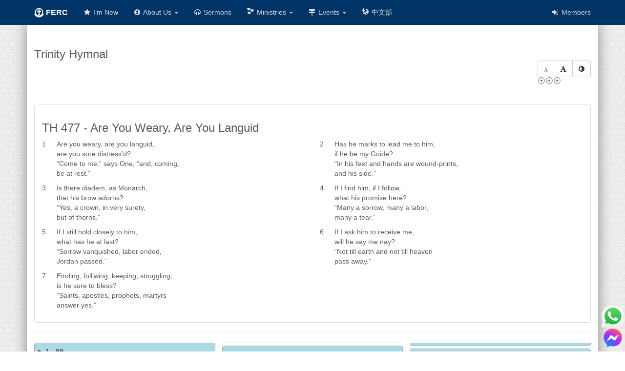

--- FILE ---
content_type: text/html; charset=utf-8
request_url: https://ferc.org.sg/hymns/477
body_size: 23114
content:
<!DOCTYPE html><html><head><meta charset="utf-8"><meta name="description" content="FERC is a Reformed Church in Singapore. Our beliefs are summarised by the Three Forms of Unity. We believe the Bible to be our sole authority, and that it is inspired by God and is therefore without error."><meta name="keywords" content="Reformed Church in Singapore, Reformed, Church, Bible, King James Version, KJV, Jesus Christ"><meta name="viewport" content="width=device-width, initial-scale=1"><meta property="fb:app_id" content="1589961267900076"><meta property="fb:admins" content=""><meta property="og:title" content="First Evangelical Reformed Church"><meta property="og:url" content="https://ferc.org.sg"><meta property="og:image" content="https://ferc.org.sg/images/FERC.jpg"><meta property="og:description" content="Holding forth the Word of Life - Philippians 2:16a"><meta property="og:type" content="website"><link rel="stylesheet" href="https://stackpath.bootstrapcdn.com/bootstrap/3.4.1/css/bootstrap.min.css" integrity="sha384-HSMxcRTRxnN+Bdg0JdbxYKrThecOKuH5zCYotlSAcp1+c8xmyTe9GYg1l9a69psu" crossorigin="anonymous"><link rel="stylesheet" href="https://maxcdn.bootstrapcdn.com/font-awesome/4.7.0/css/font-awesome.min.css" integrity="sha384-wvfXpqpZZVQGK6TAh5PVlGOfQNHSoD2xbE+QkPxCAFlNEevoEH3Sl0sibVcOQVnN" crossorigin="anonymous"><link rel="stylesheet" href="/stylesheets/site.css"><link rel="stylesheet" href="/stylesheets/carousel.css"><!--script(src="https://ajax.googleapis.com/ajax/libs/jquery/2.2.4/jquery.min.js")--><script src="https://cdnjs.cloudflare.com/ajax/libs/jquery/3.6.0/jquery.min.js"></script><script src="https://stackpath.bootstrapcdn.com/bootstrap/3.4.1/js/bootstrap.min.js" integrity="sha384-aJ21OjlMXNL5UyIl/XNwTMqvzeRMZH2w8c5cRVpzpU8Y5bApTppSuUkhZXN0VxHd" crossorigin="anonymous"></script><script src="/javascripts/scripts.js"></script><title>Trinity Hymnal</title><script>'use strict'
//- IE10Fix.js
if (navigator.userAgent.match(/IEMobile\/10\.0/)) {
   var msViewportStyle = document.createElement('style');
   msViewportStyle.appendChild(document.createTextNode('@-ms-viewport{width:auto!important}'));
   document.querySelector('head').appendChild(msViewportStyle);
}</script><style>.btn.num {
  width: 45px;
}
p.omitted { color: #999}
p.chorus {
  font-style: italic;
  overflow: hidden;
  padding-left: 60px;
}
.item {
  display: table;
  margin-bottom: 5px;
}
.num, .title {
  display: table-cell;
  vertical-align: middle;
}
.title { padding-left: 5px; }
p.stanza {
  overflow: hidden;
  padding-left: 30px;
}
.stanzaNumber {
  display: inline-block;
  transform: translateX(-30px);
  width: 0;
}
@media (min-width: 768px) {
  .list, .lyrics { column-count: 2; column-fill: balance-all}
}
@media (min-width: 991px) {
  .list, .lyrics { column-count: 3; column-fill:balance-all}
}

.night { background-color: #000; color: #fff}
.day { background-color: #fff; color: #000}

details {
  border: 1px solid #aaa;
  border-radius: 4px;
  padding: 0.5em 0.5em 0;
  margin-bottom: 0.5rem;
}

summary {
  display: list-item;
  cursor: pointer; 
  font-weight: bold;
  margin: -0.5em -0.5em 0;
  padding: 0.5em;
  background-color: lightblue;
}

details[open] {
  padding: 0.5em;
}

details[open] summary {
  border-bottom: 1px solid #aaa;
  margin-bottom: 0.5em;
}
</style><style>#rt2019div { animation-name: rt2019kf; animation-duration: 5s; animation-iteration-count: infinite; background: yellow; }
@keyframes rt2019kf {
  0% { background-color: #eb2227; }
  50% { background-color: orange; }
  100% { background-color: #eb2227; }
}
@font-face {
  font-family: "Emoji";
  src: url(https://raw.githack.com/googlefonts/noto-emoji/main/fonts/NotoColorEmoji.ttf) format("truetype");
}
.emoji { font-family: Emoji }</style></head><body><div class="navbar navbar-inverse navbar-fixed-top"><div class="container"><div class="navbar-header"><button class="navbar-toggle" type="button" data-toggle="collapse" data-target=".navbar-collapse" style="height: 34px;"><span style="display:table"><span class="sr-only">Toggle navigation</span><span style="color: white; display: table-cell; font-size: small; padding-right: 5px; vertical-align: middle;"><strong>Menu</strong></span><span style="display: table-cell;"><span class="icon-bar"></span><span class="icon-bar"></span><span class="icon-bar"></span></span></span></button><a class="navbar-brand" href="/"><div><img src="/images/smallcrest.png" style="height:20px;"><strong style="font-size:medium"> FERC</strong></div></a></div><div class="navbar-collapse collapse"><ul class="nav navbar-nav"><li><a href="/new"><span class="fa fa-star fa-fw hidden-sm"></span> I’m New</a></li><li class="dropdown"><a class="dropdown-toggle" href="#" data-toggle="dropdown"><span class="fa fa-info-circle fa-fw hidden-sm"></span> About Us  <span class="caret"></span></a><ul class="dropdown-menu"><li><a href="/about/us"><span class="fa fa-heart fa-fw"></span> Get To Know Us</a></li><li><a href="/about/office-bearers"><span class="fa FERCFont FERC-O fa-fw"></span> Office Bearers</a></li><li><a href="/about/worship"><span class="fa FERCFont FERC-W fa-fw"></span> Worship</a></li><li><a href="/about/crest"><span class="fa fa-circle fa-fw"></span> Church Crest</a></li><li><a href="/about/sister-churches"><span class="fa fa-star fa-fw"></span> Sister Churches</a></li><li><a href="/about/contact"><span class="fa fa-phone fa-fw"></span> Contact Us</a></li><li class="divider"></li><li><a href="/about/privacy"><span class="fa fa-gavel fa-fw"></span> Data Protection Policy</a></li></ul></li><li><a href="/sermons"><span class="fa fa-headphones fa-fw hidden-sm"></span> Sermons</a></li><li class="dropdown"><a class="dropdown-toggle" href="#" data-toggle="dropdown"><span class="fa FERCFont FERC-M fa-fw hidden-sm"></span> Ministries <span class="caret"></span></a><ul class="dropdown-menu"><li><a href="/ministries"><span class="fa FERCFont FERC-M fa-fw"></span> Ministries Overview</a></li><li class="divider"></li><li><a href="/ministries/bible-study"><span class="fa fa-book fa-fw"></span> Bible Study</a></li><li><a href="/ministries/chinese"><span class="fa FERCFont FERC-C fa-fw"></span> Chinese</a></li><li><a href="/ministries/covenant-instruction"><span class="fa FERCFont FERC-CI fa-fw"></span> Covenant Instruction</a></li><li><a href="/ministries/follow-up"><span class="fa fa-handshake-o fa-fw"></span> Follow-Up &amp; Pastoral Wards</a></li><li><a href="/ministries/literature"><span class="fa fa-book fa-fw"></span> Literature</a></li><li><a href="/ministries/missions"><span class="fa fa-globe fa-fw"></span> Missions</a></li><li><a href="/ministries/young-people"><span class="fa fa-child fa-fw"></span> Young People</a></li><li class="divider"></li><li class="divider"></li><li><a href="/resources"><span class="fa fa-list-ul fa-fw"></span> Resources</a></li></ul></li><li class="dropdown"><a class="dropdown-toggle" href="#" data-toggle="dropdown"><span class="fa fa-map-signs fa-fw hidden-sm"></span> Events <span class="caret"></span></a><ul class="dropdown-menu"><li><a href="/calender"><span class="fa fa-star fa-fw"></span> 2026 Calendar</a></li><li><a href="/adult-ci"><span class="fa fa-star fa-fw"></span> Adult Covenant Instruction</a></li><li><a href="/goodfriday"><span class="fa fa-star fa-fw"></span> Good Friday Gospel Service</a></li><li><a href="/christmas"><span class="fa fa-star fa-fw"></span> Christmas Gospel Service </a></li><li><a href="/RefToday"><span class="fa fa-star fa-fw"></span> Reformation Today</a></li></ul></li><li><a href="/chinese"><span class="fa FERCFont FERC-C fa-fw hidden-sm"></span> 中文部</a></li><li class="divider"></li></ul><ul class="nav navbar-nav navbar-right"><li><a href="/members"><span class="fa fa-sign-in fa-fw hidden-sm"></span> Members</a></li></ul></div></div></div><div style="height: 50px;"></div><div class="container body-content" style="padding-top: 8px;"><!--**START**--><h3 class="page-header">Trinity Hymnal<div style="text-align:right"><div style="display:inline-block;text-align:left"><div class="btn-group"><button class="btn btn-default" onclick="smaller()"><small><small class="fa fa-font"></small></small></button><button class="btn btn-default" onclick="bigger()"><span class="fa fa-font"></span></button><button class="btn btn-default" onclick="switchColors();"><span class="fa fa-adjust"></span></button></div><p class="small sizeBar"></p></div></div></h3><!-- `selected` is a string--><div class="panel panel-default"><div class="panel-body day-night"><h3>TH 477 - Are You Weary, Are You Languid</h3><div class="row resizeable"><div class="col-xs-12 col-lg-6"><p class="stanza"><span class="stanzaNumber">1</span>Are you weary, are you languid,<br>are you sore distress’d?<br>“Come to me,” says One, “and, coming,<br>be at rest.”<br></p></div><div class="col-xs-12 col-lg-6"><p class="stanza"><span class="stanzaNumber">2</span>Has he marks to lead me to him,<br>if he be my Guide?<br>“In his feet and hands are wound-prints,<br>and his side.”<br></p></div><div class="col-xs-12 col-lg-6"><p class="stanza"><span class="stanzaNumber">3</span>Is there diadem, as Monarch,<br>that his brow adorns?<br>“Yes, a crown, in very surety,<br>but of thorns.”<br></p></div><div class="col-xs-12 col-lg-6"><p class="stanza"><span class="stanzaNumber">4</span>If I find him, if I follow,<br>what his promise here?<br>“Many a sorrow, many a labor,<br>many a tear.”<br></p></div><div class="col-xs-12 col-lg-6"><p class="stanza"><span class="stanzaNumber">5</span>If I still hold closely to him,<br>what has he at last?<br>“Sorrow vanquished, labor ended,<br>Jordan passed.”<br></p></div><div class="col-xs-12 col-lg-6"><p class="stanza"><span class="stanzaNumber">6</span>If I ask him to receive me,<br>will he say me nay?<br>“Not till earth and not till heaven<br>pass away.”<br></p></div><div class="col-xs-12 col-lg-6"><p class="stanza"><span class="stanzaNumber">7</span>Finding, foll’wing, keeping, struggling,<br>is he sure to bless?<br>“Saints, apostles, prophets, martyrs<br>answer yes.”<br></p></div></div></div></div><hr><div class="list"><details> <summary>1 - 99</summary><div class="item"><div class="num"><a class="num btn btn-default btn-sm mr-1" href="/hymns/1">1</a></div><div class="title">All People That on Earth Do Dwell</div></div><div class="item"><div class="num"><a class="num btn btn-default btn-sm mr-1" href="/hymns/2">2</a></div><div class="title">O Worship the King</div></div><div class="item"><div class="num"><a class="num btn btn-default btn-sm mr-1" href="/hymns/3">3</a></div><div class="title">Give to Our God Immortal Praise <span class="fa fa-music fa-fw"></span></div></div><div class="item"><div class="num"><a class="num btn btn-default btn-sm mr-1" href="/hymns/4">4</a></div><div class="title">All Praise to God, Who Reigns Above</div></div><div class="item"><div class="num"><a class="num btn btn-default btn-sm mr-1" href="/hymns/5">5</a></div><div class="title">God, My King, Thy Might Confessing</div></div><div class="item"><div class="num"><a class="num btn btn-default btn-sm mr-1" href="/hymns/6">6</a></div><div class="title">O Come My Soul, Bess Thou The Lord <span class="fa fa-music fa-fw"></span></div></div><div class="item"><div class="num"><a class="num btn btn-default btn-sm mr-1" href="/hymns/7">7</a></div><div class="title">From All That Dwell below the Skies <span class="fa fa-music fa-fw"></span></div></div><div class="item"><div class="num"><a class="num btn btn-default btn-sm mr-1" href="/hymns/8">8</a></div><div class="title">Mighty God, While Angels Bless You</div></div><div class="item"><div class="num"><a class="num btn btn-default btn-sm mr-1" href="/hymns/9">9</a></div><div class="title">All You That Fear Jehovah’s Name</div></div><div class="item"><div class="num"><a class="num btn btn-default btn-sm mr-1" href="/hymns/10">10</a></div><div class="title">Hallelujah! Hallelujah!</div></div><div class="item"><div class="num"><a class="num btn btn-default btn-sm mr-1" href="/hymns/11">11</a></div><div class="title">Now Blessed Be the Lord Our God</div></div><div class="item"><div class="num"><a class="num btn btn-default btn-sm mr-1" href="/hymns/12">12</a></div><div class="title">Exalt the Lord, His Praise Proclaim <span class="fa fa-music fa-fw"></span></div></div><div class="item"><div class="num"><a class="num btn btn-default btn-sm mr-1" href="/hymns/13">13</a></div><div class="title">O Come, Let Us Sing to the Lord</div></div><div class="item"><div class="num"><a class="num btn btn-default btn-sm mr-1" href="/hymns/14">14</a></div><div class="title">New Songs of Celebration Render</div></div><div class="item"><div class="num"><a class="num btn btn-default btn-sm mr-1" href="/hymns/15">15</a></div><div class="title">Stand Up and Bless the Lord <span class="fa fa-music fa-fw"></span></div></div><div class="item"><div class="num"><a class="num btn btn-default btn-sm mr-1" href="/hymns/16">16</a></div><div class="title">Come, Let Us Sing unto the Lord</div></div><div class="item"><div class="num"><a class="num btn btn-default btn-sm mr-1" href="/hymns/17">17</a></div><div class="title">Praise the Lord: Ye Heavens Adore Him</div></div><div class="item"><div class="num"><a class="num btn btn-default btn-sm mr-1" href="/hymns/18">18</a></div><div class="title">You Holy Angels Bright <span class="fa fa-music fa-fw"></span></div></div><div class="item"><div class="num"><a class="num btn btn-default btn-sm mr-1" href="/hymns/19">19</a></div><div class="title">Thee We Adore, Eternal Lord!</div></div><div class="item"><div class="num"><a class="num btn btn-default btn-sm mr-1" href="/hymns/20">20</a></div><div class="title">Let All the World in Every Corner Sing</div></div><div class="item"><div class="num"><a class="num btn btn-default btn-sm mr-1" href="/hymns/21">21</a></div><div class="title">Sing Praise to the Lord!</div></div><div class="item"><div class="num"><a class="num btn btn-default btn-sm mr-1" href="/hymns/22">22</a></div><div class="title">O That I Had a Thousand Voices</div></div><div class="item"><div class="num"><a class="num btn btn-default btn-sm mr-1" href="/hymns/23">23</a></div><div class="title">God of Gods, We Sound His Praises</div></div><div class="item"><div class="num"><a class="num btn btn-default btn-sm mr-1" href="/hymns/24">24</a></div><div class="title">Vast the Immensity, Mirror of Majesty</div></div><div class="item"><div class="num"><a class="num btn btn-default btn-sm mr-1" href="/hymns/25">25</a></div><div class="title">O Light That Knew No Dawn</div></div><div class="item"><div class="num"><a class="num btn btn-default btn-sm mr-1" href="/hymns/26">26</a></div><div class="title">Tell out, my soul, the greatness of the Lord</div></div><div class="item"><div class="num"><a class="num btn btn-default btn-sm mr-1" href="/hymns/27">27</a></div><div class="title">Great God, How Infinite Art Thou!</div></div><div class="item"><div class="num"><a class="num btn btn-default btn-sm mr-1" href="/hymns/28">28</a></div><div class="title">O God, the Rock of Ages</div></div><div class="item"><div class="num"><a class="num btn btn-default btn-sm mr-1" href="/hymns/29">29</a></div><div class="title">The Lord Has Heard and Answered Prayer</div></div><div class="item"><div class="num"><a class="num btn btn-default btn-sm mr-1" href="/hymns/30">30</a></div><div class="title">Our God, Our Help in Ages Past <span class="fa fa-music fa-fw"></span></div></div><div class="item"><div class="num"><a class="num btn btn-default btn-sm mr-1" href="/hymns/31">31</a></div><div class="title">Have You Not Known, Have You Not Heard</div></div><div class="item"><div class="num"><a class="num btn btn-default btn-sm mr-1" href="/hymns/32">32</a></div><div class="title">Great is Thy Faithfulness <span class="fa fa-music fa-fw"></span></div></div><div class="item"><div class="num"><a class="num btn btn-default btn-sm mr-1" href="/hymns/33">33</a></div><div class="title">Let us, with a gladsome mind</div></div><div class="item"><div class="num"><a class="num btn btn-default btn-sm mr-1" href="/hymns/34">34</a></div><div class="title">The God of Abraham Praise</div></div><div class="item"><div class="num"><a class="num btn btn-default btn-sm mr-1" href="/hymns/35">35</a></div><div class="title">My God, how wonderful thou art</div></div><div class="item"><div class="num"><a class="num btn btn-default btn-sm mr-1" href="/hymns/36">36</a></div><div class="title">Lord, thou hast searched me</div></div><div class="item"><div class="num"><a class="num btn btn-default btn-sm mr-1" href="/hymns/37">37</a></div><div class="title">All That I Am I Owe to Thee</div></div><div class="item"><div class="num"><a class="num btn btn-default btn-sm mr-1" href="/hymns/38">38</a></div><div class="title">Immortal, Invisible, God Only Wise</div></div><div class="item"><div class="num"><a class="num btn btn-default btn-sm mr-1" href="/hymns/39">39</a></div><div class="title">O God, most holy are your ways</div></div><div class="item"><div class="num"><a class="num btn btn-default btn-sm mr-1" href="/hymns/40">40</a></div><div class="title">God Is Our Refuge and Our Strength</div></div><div class="item"><div class="num"><a class="num btn btn-default btn-sm mr-1" href="/hymns/41">41</a></div><div class="title">The praises of thy wonders, Lord</div></div><div class="item"><div class="num"><a class="num btn btn-default btn-sm mr-1" href="/hymns/43">43</a></div><div class="title">You righteous, in the Lord rejoice</div></div><div class="item"><div class="num"><a class="num btn btn-default btn-sm mr-1" href="/hymns/44">44</a></div><div class="title">How Great Thou Art <span class="fa fa-music fa-fw"></span></div></div><div class="item"><div class="num"><a class="num btn btn-default btn-sm mr-1" href="/hymns/45">45</a></div><div class="title">Now unto Jehovah, Ye Sons of the Mighty</div></div><div class="item"><div class="num"><a class="num btn btn-default btn-sm mr-1" href="/hymns/46">46</a></div><div class="title">Round the Lord in Glory Seated <span class="fa fa-music fa-fw"></span></div></div><div class="item"><div class="num"><a class="num btn btn-default btn-sm mr-1" href="/hymns/47">47</a></div><div class="title">God the Lord is King</div></div><div class="item"><div class="num"><a class="num btn btn-default btn-sm mr-1" href="/hymns/48">48</a></div><div class="title">O Lord Most High, with All My Heart <span class="fa fa-music fa-fw"></span></div></div><div class="item"><div class="num"><a class="num btn btn-default btn-sm mr-1" href="/hymns/49">49</a></div><div class="title">O Lord, Thou Judge of All the Earth</div></div><div class="item"><div class="num"><a class="num btn btn-default btn-sm mr-1" href="/hymns/50">50</a></div><div class="title">O Lord, be thou my helper true</div></div><div class="item"><div class="num"><a class="num btn btn-default btn-sm mr-1" href="/hymns/51">51</a></div><div class="title">O Jehovah, Hear My Words</div></div><div class="item"><div class="num"><a class="num btn btn-default btn-sm mr-1" href="/hymns/52">52</a></div><div class="title">O Praise the Lord! O Thank the Lord!</div></div><div class="item"><div class="num"><a class="num btn btn-default btn-sm mr-1" href="/hymns/53">53</a></div><div class="title">Praise to the Lord, the Almighty <span class="fa fa-music fa-fw"></span></div></div><div class="item"><div class="num"><a class="num btn btn-default btn-sm mr-1" href="/hymns/54">54</a></div><div class="title">Hallelujah! Raise, O Raise</div></div><div class="item"><div class="num"><a class="num btn btn-default btn-sm mr-1" href="/hymns/55">55</a></div><div class="title">To God Be the Glory</div></div><div class="item"><div class="num"><a class="num btn btn-default btn-sm mr-1" href="/hymns/56">56</a></div><div class="title">When All Your Mercies, O My God</div></div><div class="item"><div class="num"><a class="num btn btn-default btn-sm mr-1" href="/hymns/57">57</a></div><div class="title">Hallelujah, Praise Jehovah, O My Soul</div></div><div class="item"><div class="num"><a class="num btn btn-default btn-sm mr-1" href="/hymns/58">58</a></div><div class="title">O Splendor of God’s Glory Bright</div></div><div class="item"><div class="num"><a class="num btn btn-default btn-sm mr-1" href="/hymns/59">59</a></div><div class="title">Forever Settled in the Heavens</div></div><div class="item"><div class="num"><a class="num btn btn-default btn-sm mr-1" href="/hymns/60">60</a></div><div class="title">Thy Mercy and Thy Truth, O Lord</div></div><div class="item"><div class="num"><a class="num btn btn-default btn-sm mr-1" href="/hymns/61">61</a></div><div class="title">O God, No Longer Hold Thy Peace</div></div><div class="item"><div class="num"><a class="num btn btn-default btn-sm mr-1" href="/hymns/62">62</a></div><div class="title">Sing to the Lord, Sing His Praise</div></div><div class="item"><div class="num"><a class="num btn btn-default btn-sm mr-1" href="/hymns/63">63</a></div><div class="title">Jehovah Reigns; Let Earth Be Glad</div></div><div class="item"><div class="num"><a class="num btn btn-default btn-sm mr-1" href="/hymns/64">64</a></div><div class="title">God, the Lord, a King Remaineth</div></div><div class="item"><div class="num"><a class="num btn btn-default btn-sm mr-1" href="/hymns/65">65</a></div><div class="title">Before Jehovah’s Awesome Throne</div></div><div class="item"><div class="num"><a class="num btn btn-default btn-sm mr-1" href="/hymns/66">66</a></div><div class="title">God Is Known among His People</div></div><div class="item"><div class="num"><a class="num btn btn-default btn-sm mr-1" href="/hymns/67">67</a></div><div class="title">Not unto Us, O Lord of Heaven</div></div><div class="item"><div class="num"><a class="num btn btn-default btn-sm mr-1" href="/hymns/68">68</a></div><div class="title">The Earth, with All That Dwell Therein</div></div><div class="item"><div class="num"><a class="num btn btn-default btn-sm mr-1" href="/hymns/69">69</a></div><div class="title">Thy God Reigneth!</div></div><div class="item"><div class="num"><a class="num btn btn-default btn-sm mr-1" href="/hymns/70">70</a></div><div class="title">With Glory Clad, with Strength Arrayed</div></div><div class="item"><div class="num"><a class="num btn btn-default btn-sm mr-1" href="/hymns/71">71</a></div><div class="title">Stand Up, O God, Be Present Now</div></div><div class="item"><div class="num"><a class="num btn btn-default btn-sm mr-1" href="/hymns/72">72</a></div><div class="title">Amid the Fears That Oppress Our Day</div></div><div class="item"><div class="num"><a class="num btn btn-default btn-sm mr-1" href="/hymns/73">73</a></div><div class="title">Rejoice, All People, Homage Give</div></div><div class="item"><div class="num"><a class="num btn btn-default btn-sm mr-1" href="/hymns/74">74</a></div><div class="title">God is Working His Purpose Out</div></div><div class="item"><div class="num"><a class="num btn btn-default btn-sm mr-1" href="/hymns/75">75</a></div><div class="title">O Father, You Are Sovereign</div></div><div class="item"><div class="num"><a class="num btn btn-default btn-sm mr-1" href="/hymns/76">76</a></div><div class="title">Praise, My Soul, the King of Heaven</div></div><div class="item"><div class="num"><a class="num btn btn-default btn-sm mr-1" href="/hymns/77">77</a></div><div class="title">Praise, My Soul, the King of Heaven</div></div><div class="item"><div class="num"><a class="num btn btn-default btn-sm mr-1" href="/hymns/78">78</a></div><div class="title">O Bless the Lord, My Soul</div></div><div class="item"><div class="num"><a class="num btn btn-default btn-sm mr-1" href="/hymns/80">80</a></div><div class="title">Lord, with Glowing Heart I’d Praise Thee</div></div><div class="item"><div class="num"><a class="num btn btn-default btn-sm mr-1" href="/hymns/81">81</a></div><div class="title">O Love of God, How Strong and True</div></div><div class="item"><div class="num"><a class="num btn btn-default btn-sm mr-1" href="/hymns/82">82</a></div><div class="title">Great God of Wonders!</div></div><div class="item"><div class="num"><a class="num btn btn-default btn-sm mr-1" href="/hymns/83">83</a></div><div class="title">O Praise the Lord, For He Is Good</div></div><div class="item"><div class="num"><a class="num btn btn-default btn-sm mr-1" href="/hymns/84">84</a></div><div class="title">Under the Care of My God, the Almighty</div></div><div class="item"><div class="num"><a class="num btn btn-default btn-sm mr-1" href="/hymns/85">85</a></div><div class="title">The Lord’s My Shepherd, I’ll Not Want</div></div><div class="item"><div class="num"><a class="num btn btn-default btn-sm mr-1" href="/hymns/86">86</a></div><div class="title">The Lord’s My Shepherd, I’ll Not Want</div></div><div class="item"><div class="num"><a class="num btn btn-default btn-sm mr-1" href="/hymns/87">87</a></div><div class="title">The Lord’s My Shepherd, I’ll Not Want</div></div><div class="item"><div class="num"><a class="num btn btn-default btn-sm mr-1" href="/hymns/88">88</a></div><div class="title">With Grateful Heart My Thanks I Bring</div></div><div class="item"><div class="num"><a class="num btn btn-default btn-sm mr-1" href="/hymns/90">90</a></div><div class="title">The Man Who Once Has Found Abode</div></div><div class="item"><div class="num"><a class="num btn btn-default btn-sm mr-1" href="/hymns/91">91</a></div><div class="title">Bow Down Thine Ear, O Lord, and Hear</div></div><div class="item"><div class="num"><a class="num btn btn-default btn-sm mr-1" href="/hymns/92">92</a></div><div class="title">A Mighty Fortress Is Our God <span class="fa fa-music fa-fw"></span></div></div><div class="item"><div class="num"><a class="num btn btn-default btn-sm mr-1" href="/hymns/93">93</a></div><div class="title">The Tender Love a Father Has</div></div><div class="item"><div class="num"><a class="num btn btn-default btn-sm mr-1" href="/hymns/94">94</a></div><div class="title">How Firm A Foundation <span class="fa fa-music fa-fw"></span></div></div><div class="item"><div class="num"><a class="num btn btn-default btn-sm mr-1" href="/hymns/95">95</a></div><div class="title">Though Troubles Assail Us</div></div><div class="item"><div class="num"><a class="num btn btn-default btn-sm mr-1" href="/hymns/96">96</a></div><div class="title">Unto the Hills</div></div><div class="item"><div class="num"><a class="num btn btn-default btn-sm mr-1" href="/hymns/97">97</a></div><div class="title">We Praise You, O God, Our Redeemer, Creator</div></div><div class="item"><div class="num"><a class="num btn btn-default btn-sm mr-1" href="/hymns/98">98</a></div><div class="title">Now Thank We All Our God</div></div><div class="item"><div class="num"><a class="num btn btn-default btn-sm mr-1" href="/hymns/99">99</a></div><div class="title">My Song Forever Shall Record</div></div></details><details> <summary>100 - 199</summary><div class="item"><div class="num"><a class="num btn btn-default btn-sm mr-1" href="/hymns/100">100</a></div><div class="title">Holy, Holy, Holy! <span class="fa fa-music fa-fw"></span></div></div><div class="item"><div class="num"><a class="num btn btn-default btn-sm mr-1" href="/hymns/101">101</a></div><div class="title">Come, Thou Almighty King</div></div><div class="item"><div class="num"><a class="num btn btn-default btn-sm mr-1" href="/hymns/102">102</a></div><div class="title">All Glory Be to Thee, Most High</div></div><div class="item"><div class="num"><a class="num btn btn-default btn-sm mr-1" href="/hymns/103">103</a></div><div class="title">Holy God, We Praise Your Name</div></div><div class="item"><div class="num"><a class="num btn btn-default btn-sm mr-1" href="/hymns/105">105</a></div><div class="title">O God, We Praise Thee</div></div><div class="item"><div class="num"><a class="num btn btn-default btn-sm mr-1" href="/hymns/106">106</a></div><div class="title">Father, Father of All Things <span class="fa fa-music fa-fw"></span></div></div><div class="item"><div class="num"><a class="num btn btn-default btn-sm mr-1" href="/hymns/107">107</a></div><div class="title">Praise Ye the Father!</div></div><div class="item"><div class="num"><a class="num btn btn-default btn-sm mr-1" href="/hymns/108">108</a></div><div class="title">Whate’er My God Ordains Is Right</div></div><div class="item"><div class="num"><a class="num btn btn-default btn-sm mr-1" href="/hymns/109">109</a></div><div class="title">Lord, My Weak Thought in Vain Would Climb</div></div><div class="item"><div class="num"><a class="num btn btn-default btn-sm mr-1" href="/hymns/110">110</a></div><div class="title">Hallelujah, Praise Jehovah</div></div><div class="item"><div class="num"><a class="num btn btn-default btn-sm mr-1" href="/hymns/111">111</a></div><div class="title">This Is My Father’s World</div></div><div class="item"><div class="num"><a class="num btn btn-default btn-sm mr-1" href="/hymns/112">112</a></div><div class="title">Praise Ye, Praise Ye the Lord</div></div><div class="item"><div class="num"><a class="num btn btn-default btn-sm mr-1" href="/hymns/113">113</a></div><div class="title">The Heavens Declare Thy Glory</div></div><div class="item"><div class="num"><a class="num btn btn-default btn-sm mr-1" href="/hymns/114">114</a></div><div class="title">Lord, Our Lord, Thy Glorious Name</div></div><div class="item"><div class="num"><a class="num btn btn-default btn-sm mr-1" href="/hymns/115">115</a></div><div class="title">All Creatures of Our God and King</div></div><div class="item"><div class="num"><a class="num btn btn-default btn-sm mr-1" href="/hymns/116">116</a></div><div class="title">For the Beauty of the Earth</div></div><div class="item"><div class="num"><a class="num btn btn-default btn-sm mr-1" href="/hymns/117">117</a></div><div class="title">The Spacious Firmament on High</div></div><div class="item"><div class="num"><a class="num btn btn-default btn-sm mr-1" href="/hymns/118">118</a></div><div class="title">Come, Sound His Praise Abroad</div></div><div class="item"><div class="num"><a class="num btn btn-default btn-sm mr-1" href="/hymns/119">119</a></div><div class="title">I Sing the Almighty Power of God <span class="fa fa-music fa-fw"></span></div></div><div class="item"><div class="num"><a class="num btn btn-default btn-sm mr-1" href="/hymns/120">120</a></div><div class="title">All Things Bright and Beautiful</div></div><div class="item"><div class="num"><a class="num btn btn-default btn-sm mr-1" href="/hymns/121">121</a></div><div class="title">Praise Him, Praise Him, Praise Him</div></div><div class="item"><div class="num"><a class="num btn btn-default btn-sm mr-1" href="/hymns/122">122</a></div><div class="title">God, All Nature Sings Thy Glory <span class="fa fa-music fa-fw"></span></div></div><div class="item"><div class="num"><a class="num btn btn-default btn-sm mr-1" href="/hymns/124">124</a></div><div class="title">Praise the Lord our God, praise the Lord!</div></div><div class="item"><div class="num"><a class="num btn btn-default btn-sm mr-1" href="/hymns/125">125</a></div><div class="title">Let All Things Now Living</div></div><div class="item"><div class="num"><a class="num btn btn-default btn-sm mr-1" href="/hymns/126">126</a></div><div class="title">My Soul, Bless the Lord!</div></div><div class="item"><div class="num"><a class="num btn btn-default btn-sm mr-1" href="/hymns/127">127</a></div><div class="title">With Songs and Honors Sounding Loud</div></div><div class="item"><div class="num"><a class="num btn btn-default btn-sm mr-1" href="/hymns/128">128</a></div><div class="title">God Moves in a Mysterious Way</div></div><div class="item"><div class="num"><a class="num btn btn-default btn-sm mr-1" href="/hymns/129">129</a></div><div class="title">I Belong to Jesus</div></div><div class="item"><div class="num"><a class="num btn btn-default btn-sm mr-1" href="/hymns/130">130</a></div><div class="title">Showers of Blessing</div></div><div class="item"><div class="num"><a class="num btn btn-default btn-sm mr-1" href="/hymns/131">131</a></div><div class="title">Children of the Heavenly Father</div></div><div class="item"><div class="num"><a class="num btn btn-default btn-sm mr-1" href="/hymns/132">132</a></div><div class="title">O Rejoice in the Lord</div></div><div class="item"><div class="num"><a class="num btn btn-default btn-sm mr-1" href="/hymns/133">133</a></div><div class="title">God, Who Made the Earth</div></div><div class="item"><div class="num"><a class="num btn btn-default btn-sm mr-1" href="/hymns/134">134</a></div><div class="title">God Will Take Care of You <span class="fa fa-music fa-fw"></span></div></div><div class="item"><div class="num"><a class="num btn btn-default btn-sm mr-1" href="/hymns/135">135</a></div><div class="title">God Sees the Little Sparrow Fall</div></div><div class="item"><div class="num"><a class="num btn btn-default btn-sm mr-1" href="/hymns/136">136</a></div><div class="title">Thy Word Have I Hid in My Heart</div></div><div class="item"><div class="num"><a class="num btn btn-default btn-sm mr-1" href="/hymns/137">137</a></div><div class="title">Holy Bible, Book Divine</div></div><div class="item"><div class="num"><a class="num btn btn-default btn-sm mr-1" href="/hymns/138">138</a></div><div class="title">The Heavens Declare Your Glory, Lord</div></div><div class="item"><div class="num"><a class="num btn btn-default btn-sm mr-1" href="/hymns/139">139</a></div><div class="title">Your Word Is like a Garden, Lord</div></div><div class="item"><div class="num"><a class="num btn btn-default btn-sm mr-1" href="/hymns/140">140</a></div><div class="title">O Word of God Incarnate</div></div><div class="item"><div class="num"><a class="num btn btn-default btn-sm mr-1" href="/hymns/141">141</a></div><div class="title">God, in the Gospel of His Son</div></div><div class="item"><div class="num"><a class="num btn btn-default btn-sm mr-1" href="/hymns/142">142</a></div><div class="title">Lord, Thy Word Abideth</div></div><div class="item"><div class="num"><a class="num btn btn-default btn-sm mr-1" href="/hymns/143">143</a></div><div class="title">How Precious Is the Book Divine <span class="fa fa-music fa-fw"></span></div></div><div class="item"><div class="num"><a class="num btn btn-default btn-sm mr-1" href="/hymns/144">144</a></div><div class="title">Father of Mercies, in Your Word <span class="fa fa-music fa-fw"></span></div></div><div class="item"><div class="num"><a class="num btn btn-default btn-sm mr-1" href="/hymns/145">145</a></div><div class="title">The Spirit Breathes upon the Word <span class="fa fa-music fa-fw"></span></div></div><div class="item"><div class="num"><a class="num btn btn-default btn-sm mr-1" href="/hymns/146">146</a></div><div class="title">Break Thou the Bread of Life</div></div><div class="item"><div class="num"><a class="num btn btn-default btn-sm mr-1" href="/hymns/147">147</a></div><div class="title">O God of Light, Your Word, a Lamp Unfailing</div></div><div class="item"><div class="num"><a class="num btn btn-default btn-sm mr-1" href="/hymns/148">148</a></div><div class="title">How Shall the Young Direct Their Way?</div></div><div class="item"><div class="num"><a class="num btn btn-default btn-sm mr-1" href="/hymns/149">149</a></div><div class="title">Teach Me, O Lord, Your Way of Truth</div></div><div class="item"><div class="num"><a class="num btn btn-default btn-sm mr-1" href="/hymns/150">150</a></div><div class="title">Law of God Is Good and Wise</div></div><div class="item"><div class="num"><a class="num btn btn-default btn-sm mr-1" href="/hymns/151">151</a></div><div class="title">Jehovah’s Perfect Law</div></div><div class="item"><div class="num"><a class="num btn btn-default btn-sm mr-1" href="/hymns/152">152</a></div><div class="title">The Law of the Lord is Perfect</div></div><div class="item"><div class="num"><a class="num btn btn-default btn-sm mr-1" href="/hymns/153">153</a></div><div class="title">Most Perfect Is the Law of God</div></div><div class="item"><div class="num"><a class="num btn btn-default btn-sm mr-1" href="/hymns/154">154</a></div><div class="title">Thou Art the Way <span class="fa fa-music fa-fw"></span></div></div><div class="item"><div class="num"><a class="num btn btn-default btn-sm mr-1" href="/hymns/155">155</a></div><div class="title">O Love, How Deep, How Broad, How High</div></div><div class="item"><div class="num"><a class="num btn btn-default btn-sm mr-1" href="/hymns/156">156</a></div><div class="title">O Lord, How Shall I Meet You</div></div><div class="item"><div class="num"><a class="num btn btn-default btn-sm mr-1" href="/hymns/157">157</a></div><div class="title">None Other Lamb, None Other Name</div></div><div class="item"><div class="num"><a class="num btn btn-default btn-sm mr-1" href="/hymns/158">158</a></div><div class="title">None Other Lamb, None Other Name</div></div><div class="item"><div class="num"><a class="num btn btn-default btn-sm mr-1" href="/hymns/159">159</a></div><div class="title">O Savior, Precious Savior</div></div><div class="item"><div class="num"><a class="num btn btn-default btn-sm mr-1" href="/hymns/160">160</a></div><div class="title">Shepherd of Tender Youth</div></div><div class="item"><div class="num"><a class="num btn btn-default btn-sm mr-1" href="/hymns/161">161</a></div><div class="title">O Christ, Our Hope, Our Heart’s Desire</div></div><div class="item"><div class="num"><a class="num btn btn-default btn-sm mr-1" href="/hymns/162">162</a></div><div class="title">Of the Father’s Love Begotten</div></div><div class="item"><div class="num"><a class="num btn btn-default btn-sm mr-1" href="/hymns/163">163</a></div><div class="title">At the Name of Jesus</div></div><div class="item"><div class="num"><a class="num btn btn-default btn-sm mr-1" href="/hymns/164">164</a></div><div class="title">O for a Thousand Tongues to Sing <span class="fa fa-music fa-fw"></span></div></div><div class="item"><div class="num"><a class="num btn btn-default btn-sm mr-1" href="/hymns/165">165</a></div><div class="title">Ye Servants of God, Your Master Proclaim</div></div><div class="item"><div class="num"><a class="num btn btn-default btn-sm mr-1" href="/hymns/167">167</a></div><div class="title">When Morning Gilds the Skies</div></div><div class="item"><div class="num"><a class="num btn btn-default btn-sm mr-1" href="/hymns/168">168</a></div><div class="title">I Greet Thee, Who My Sure Redeemer Art</div></div><div class="item"><div class="num"><a class="num btn btn-default btn-sm mr-1" href="/hymns/169">169</a></div><div class="title">My Heart Does Overflow</div></div><div class="item"><div class="num"><a class="num btn btn-default btn-sm mr-1" href="/hymns/170">170</a></div><div class="title">Fairest Lord Jesus</div></div><div class="item"><div class="num"><a class="num btn btn-default btn-sm mr-1" href="/hymns/171">171</a></div><div class="title">Fairest Lord Jesus</div></div><div class="item"><div class="num"><a class="num btn btn-default btn-sm mr-1" href="/hymns/172">172</a></div><div class="title">Let Us Love and Sing and Wonder</div></div><div class="item"><div class="num"><a class="num btn btn-default btn-sm mr-1" href="/hymns/173">173</a></div><div class="title">Praise Him! Praise Him!</div></div><div class="item"><div class="num"><a class="num btn btn-default btn-sm mr-1" href="/hymns/174">174</a></div><div class="title">O Christ, Our King, Creator, Lord</div></div><div class="item"><div class="num"><a class="num btn btn-default btn-sm mr-1" href="/hymns/175">175</a></div><div class="title">A Wonderful Savior Is Jesus My Lord <span class="fa fa-music fa-fw"></span></div></div><div class="item"><div class="num"><a class="num btn btn-default btn-sm mr-1" href="/hymns/176">176</a></div><div class="title">Hail, Thou Once Despised Jesus! <span class="fa fa-music fa-fw"></span></div></div><div class="item"><div class="num"><a class="num btn btn-default btn-sm mr-1" href="/hymns/177">177</a></div><div class="title">O Could I Speak the Matchless Worth</div></div><div class="item"><div class="num"><a class="num btn btn-default btn-sm mr-1" href="/hymns/178">178</a></div><div class="title">There Is No Name So Sweet on Earth</div></div><div class="item"><div class="num"><a class="num btn btn-default btn-sm mr-1" href="/hymns/179">179</a></div><div class="title">Hallelujah! Thine the Glory</div></div><div class="item"><div class="num"><a class="num btn btn-default btn-sm mr-1" href="/hymns/180">180</a></div><div class="title">I Will Sing the Wondrous Story</div></div><div class="item"><div class="num"><a class="num btn btn-default btn-sm mr-1" href="/hymns/181">181</a></div><div class="title">We Come, O Christ, to You <span class="fa fa-music fa-fw"></span></div></div><div class="item"><div class="num"><a class="num btn btn-default btn-sm mr-1" href="/hymns/182">182</a></div><div class="title">My Song Is Love Unknown</div></div><div class="item"><div class="num"><a class="num btn btn-default btn-sm mr-1" href="/hymns/183">183</a></div><div class="title">Awake, My Soul, in Joyful Lays</div></div><div class="item"><div class="num"><a class="num btn btn-default btn-sm mr-1" href="/hymns/184">184</a></div><div class="title">The King of Love My Shepherd Is</div></div><div class="item"><div class="num"><a class="num btn btn-default btn-sm mr-1" href="/hymns/185">185</a></div><div class="title">Majestic Sweetness Sits Enthroned</div></div><div class="item"><div class="num"><a class="num btn btn-default btn-sm mr-1" href="/hymns/186">186</a></div><div class="title">One There Is, above All Others</div></div><div class="item"><div class="num"><a class="num btn btn-default btn-sm mr-1" href="/hymns/187">187</a></div><div class="title">There Were Ninety and Nine</div></div><div class="item"><div class="num"><a class="num btn btn-default btn-sm mr-1" href="/hymns/188">188</a></div><div class="title">Jesus, I Am Resting, Resting</div></div><div class="item"><div class="num"><a class="num btn btn-default btn-sm mr-1" href="/hymns/189">189</a></div><div class="title">Jesus Loves Me, This I Know</div></div><div class="item"><div class="num"><a class="num btn btn-default btn-sm mr-1" href="/hymns/190">190</a></div><div class="title">I Think When I Read That Sweet Story of Old</div></div><div class="item"><div class="num"><a class="num btn btn-default btn-sm mr-1" href="/hymns/191">191</a></div><div class="title">I Am So Glad That Our Father in Heaven</div></div><div class="item"><div class="num"><a class="num btn btn-default btn-sm mr-1" href="/hymns/192">192</a></div><div class="title">I Am Jesus’ Little Lamb</div></div><div class="item"><div class="num"><a class="num btn btn-default btn-sm mr-1" href="/hymns/193">193</a></div><div class="title">Let All Mortal Flesh Keep Silence <span class="fa fa-music fa-fw"></span></div></div><div class="item"><div class="num"><a class="num btn btn-default btn-sm mr-1" href="/hymns/194">194</a></div><div class="title">O Come, O Come, Emmanuel</div></div><div class="item"><div class="num"><a class="num btn btn-default btn-sm mr-1" href="/hymns/195">195</a></div><div class="title">Joy to the World! The Lord is Come <span class="fa fa-music fa-fw"></span></div></div><div class="item"><div class="num"><a class="num btn btn-default btn-sm mr-1" href="/hymns/196">196</a></div><div class="title">Come, Thou Long-Expected Jesus</div></div><div class="item"><div class="num"><a class="num btn btn-default btn-sm mr-1" href="/hymns/197">197</a></div><div class="title">Comfort, Comfort Ye My People</div></div><div class="item"><div class="num"><a class="num btn btn-default btn-sm mr-1" href="/hymns/198">198</a></div><div class="title">Lift Up Your Heads, Ye Mighty Gates!</div></div><div class="item"><div class="num"><a class="num btn btn-default btn-sm mr-1" href="/hymns/199">199</a></div><div class="title">See, amid the Winter’s Snow</div></div></details><details> <summary>200 - 299</summary><div class="item"><div class="num"><a class="num btn btn-default btn-sm mr-1" href="/hymns/200">200</a></div><div class="title">It Came upon the Midnight Clear</div></div><div class="item"><div class="num"><a class="num btn btn-default btn-sm mr-1" href="/hymns/201">201</a></div><div class="title">O Little Town of Bethlehem</div></div><div class="item"><div class="num"><a class="num btn btn-default btn-sm mr-1" href="/hymns/202">202</a></div><div class="title">O Little Town of Bethlehem</div></div><div class="item"><div class="num"><a class="num btn btn-default btn-sm mr-1" href="/hymns/203">203</a></div><div class="title">Hark! The Herald Angels Sing <span class="fa fa-music fa-fw"></span></div></div><div class="item"><div class="num"><a class="num btn btn-default btn-sm mr-1" href="/hymns/204">204</a></div><div class="title">Away in a Manger</div></div><div class="item"><div class="num"><a class="num btn btn-default btn-sm mr-1" href="/hymns/205">205</a></div><div class="title">Away in a Manger</div></div><div class="item"><div class="num"><a class="num btn btn-default btn-sm mr-1" href="/hymns/206">206</a></div><div class="title">Brightest and Best of the Sons of the Morning</div></div><div class="item"><div class="num"><a class="num btn btn-default btn-sm mr-1" href="/hymns/207">207</a></div><div class="title">Good Christian Men, Rejoice</div></div><div class="item"><div class="num"><a class="num btn btn-default btn-sm mr-1" href="/hymns/208">208</a></div><div class="title">O Come, All Ye faithful</div></div><div class="item"><div class="num"><a class="num btn btn-default btn-sm mr-1" href="/hymns/209">209</a></div><div class="title">Christians, Awake, Salute the Happy Morn</div></div><div class="item"><div class="num"><a class="num btn btn-default btn-sm mr-1" href="/hymns/210">210</a></div><div class="title">Silent Night! Holy Night!</div></div><div class="item"><div class="num"><a class="num btn btn-default btn-sm mr-1" href="/hymns/211">211</a></div><div class="title">God Rest You Merry, Gentlemen <span class="fa fa-music fa-fw"></span></div></div><div class="item"><div class="num"><a class="num btn btn-default btn-sm mr-1" href="/hymns/212">212</a></div><div class="title">Within a Crib My Savior Lay</div></div><div class="item"><div class="num"><a class="num btn btn-default btn-sm mr-1" href="/hymns/213">213</a></div><div class="title">What Child Is This <span class="fa fa-music fa-fw"></span></div></div><div class="item"><div class="num"><a class="num btn btn-default btn-sm mr-1" href="/hymns/214">214</a></div><div class="title">Angels We Have Heard on High</div></div><div class="item"><div class="num"><a class="num btn btn-default btn-sm mr-1" href="/hymns/215">215</a></div><div class="title">While by the Sheep we Watched at Night</div></div><div class="item"><div class="num"><a class="num btn btn-default btn-sm mr-1" href="/hymns/216">216</a></div><div class="title">Infant Holy, Infant Lowly</div></div><div class="item"><div class="num"><a class="num btn btn-default btn-sm mr-1" href="/hymns/217">217</a></div><div class="title">All My Heart This Night Rejoices</div></div><div class="item"><div class="num"><a class="num btn btn-default btn-sm mr-1" href="/hymns/218">218</a></div><div class="title">Angels, from the Realms of Glory</div></div><div class="item"><div class="num"><a class="num btn btn-default btn-sm mr-1" href="/hymns/219">219</a></div><div class="title">All Praise to Thee, Eternal Lord</div></div><div class="item"><div class="num"><a class="num btn btn-default btn-sm mr-1" href="/hymns/220">220</a></div><div class="title">From Heaven High I Come to You</div></div><div class="item"><div class="num"><a class="num btn btn-default btn-sm mr-1" href="/hymns/221">221</a></div><div class="title">Lo, How a Rose E’er Blooming</div></div><div class="item"><div class="num"><a class="num btn btn-default btn-sm mr-1" href="/hymns/222">222</a></div><div class="title">While Shepherds Watched Their Flocks</div></div><div class="item"><div class="num"><a class="num btn btn-default btn-sm mr-1" href="/hymns/223">223</a></div><div class="title">While Shepherds Watched Their Flocks</div></div><div class="item"><div class="num"><a class="num btn btn-default btn-sm mr-1" href="/hymns/224">224</a></div><div class="title">Go, Tell It on the Mountain</div></div><div class="item"><div class="num"><a class="num btn btn-default btn-sm mr-1" href="/hymns/225">225</a></div><div class="title">Once in Royal David’s City</div></div><div class="item"><div class="num"><a class="num btn btn-default btn-sm mr-1" href="/hymns/226">226</a></div><div class="title">As with Gladness Men of Old</div></div><div class="item"><div class="num"><a class="num btn btn-default btn-sm mr-1" href="/hymns/227">227</a></div><div class="title">On Christmas Night All Christians Sing</div></div><div class="item"><div class="num"><a class="num btn btn-default btn-sm mr-1" href="/hymns/228">228</a></div><div class="title">Saw You Never, in the Twilight</div></div><div class="item"><div class="num"><a class="num btn btn-default btn-sm mr-1" href="/hymns/229">229</a></div><div class="title">Gentle Mary Laid Her Child</div></div><div class="item"><div class="num"><a class="num btn btn-default btn-sm mr-1" href="/hymns/230">230</a></div><div class="title">Thou Who Wast Rich beyond All Splendor</div></div><div class="item"><div class="num"><a class="num btn btn-default btn-sm mr-1" href="/hymns/233">233</a></div><div class="title">To Us a Child of Hope Is Born</div></div><div class="item"><div class="num"><a class="num btn btn-default btn-sm mr-1" href="/hymns/234">234</a></div><div class="title">Tell Me the Story of Jesus</div></div><div class="item"><div class="num"><a class="num btn btn-default btn-sm mr-1" href="/hymns/235">235</a></div><div class="title">All Glory, Laud, and Honor</div></div><div class="item"><div class="num"><a class="num btn btn-default btn-sm mr-1" href="/hymns/236">236</a></div><div class="title">When His Salvation Bringing</div></div><div class="item"><div class="num"><a class="num btn btn-default btn-sm mr-1" href="/hymns/237">237</a></div><div class="title">Ride On, Ride On in Majesty!</div></div><div class="item"><div class="num"><a class="num btn btn-default btn-sm mr-1" href="/hymns/238">238</a></div><div class="title">My Dear Redeemer and My Lord <span class="fa fa-music fa-fw"></span></div></div><div class="item"><div class="num"><a class="num btn btn-default btn-sm mr-1" href="/hymns/239">239</a></div><div class="title">Who Is This, So Weak and Helpless</div></div><div class="item"><div class="num"><a class="num btn btn-default btn-sm mr-1" href="/hymns/241">241</a></div><div class="title">Thou Dost Reign on High</div></div><div class="item"><div class="num"><a class="num btn btn-default btn-sm mr-1" href="/hymns/242">242</a></div><div class="title">Not All the Blood of Beasts <span class="fa fa-music fa-fw"></span></div></div><div class="item"><div class="num"><a class="num btn btn-default btn-sm mr-1" href="/hymns/243">243</a></div><div class="title">Praise the Savior Now and Ever</div></div><div class="item"><div class="num"><a class="num btn btn-default btn-sm mr-1" href="/hymns/244">244</a></div><div class="title">He Was Wounded for Our Transgressions <span class="fa fa-music fa-fw"></span></div></div><div class="item"><div class="num"><a class="num btn btn-default btn-sm mr-1" href="/hymns/245">245</a></div><div class="title">As Jacob with Travel Was Weary One Day</div></div><div class="item"><div class="num"><a class="num btn btn-default btn-sm mr-1" href="/hymns/246">246</a></div><div class="title">Man of Sorrows! What a Name</div></div><div class="item"><div class="num"><a class="num btn btn-default btn-sm mr-1" href="/hymns/247">247</a></div><div class="title">O Sacred Head, Now Wounded</div></div><div class="item"><div class="num"><a class="num btn btn-default btn-sm mr-1" href="/hymns/248">248</a></div><div class="title">Ah, Holy Jesus, How Hast Thou Offended</div></div><div class="item"><div class="num"><a class="num btn btn-default btn-sm mr-1" href="/hymns/249">249</a></div><div class="title">’Tis Midnight; and on Olive’s Brow</div></div><div class="item"><div class="num"><a class="num btn btn-default btn-sm mr-1" href="/hymns/250">250</a></div><div class="title">Throned upon the Awful Tree</div></div><div class="item"><div class="num"><a class="num btn btn-default btn-sm mr-1" href="/hymns/251">251</a></div><div class="title">Beneath the Cross of Jesus</div></div><div class="item"><div class="num"><a class="num btn btn-default btn-sm mr-1" href="/hymns/252">252</a></div><div class="title">When I Survey the Wondrous Cross</div></div><div class="item"><div class="num"><a class="num btn btn-default btn-sm mr-1" href="/hymns/253">253</a></div><div class="title">There Is a Fountain Filled with Blood</div></div><div class="item"><div class="num"><a class="num btn btn-default btn-sm mr-1" href="/hymns/254">254</a></div><div class="title">Alas! And Did My Savior Bleed</div></div><div class="item"><div class="num"><a class="num btn btn-default btn-sm mr-1" href="/hymns/255">255</a></div><div class="title">O Jesus, We Adore Thee</div></div><div class="item"><div class="num"><a class="num btn btn-default btn-sm mr-1" href="/hymns/256">256</a></div><div class="title">There Is a Green Hill Far Away</div></div><div class="item"><div class="num"><a class="num btn btn-default btn-sm mr-1" href="/hymns/257">257</a></div><div class="title">Stricken, Smitten, and Afflicted</div></div><div class="item"><div class="num"><a class="num btn btn-default btn-sm mr-1" href="/hymns/258">258</a></div><div class="title">Sweet the Moments, Rich in Blessing</div></div><div class="item"><div class="num"><a class="num btn btn-default btn-sm mr-1" href="/hymns/259">259</a></div><div class="title">Hark! the Voice of Love and Mercy <span class="fa fa-music fa-fw"></span></div></div><div class="item"><div class="num"><a class="num btn btn-default btn-sm mr-1" href="/hymns/260">260</a></div><div class="title">Were You There?</div></div><div class="item"><div class="num"><a class="num btn btn-default btn-sm mr-1" href="/hymns/261">261</a></div><div class="title">What Wondrous Love Is This</div></div><div class="item"><div class="num"><a class="num btn btn-default btn-sm mr-1" href="/hymns/262">262</a></div><div class="title">O Come and Mourn with Me Awhile</div></div><div class="item"><div class="num"><a class="num btn btn-default btn-sm mr-1" href="/hymns/263">263</a></div><div class="title">Lift High the Cross</div></div><div class="item"><div class="num"><a class="num btn btn-default btn-sm mr-1" href="/hymns/264">264</a></div><div class="title">Jesus, Keep Me near the Cross</div></div><div class="item"><div class="num"><a class="num btn btn-default btn-sm mr-1" href="/hymns/265">265</a></div><div class="title">Come, Ye Faithful, Raise the Strain</div></div><div class="item"><div class="num"><a class="num btn btn-default btn-sm mr-1" href="/hymns/266">266</a></div><div class="title">Come, Ye Faithful, Raise the Strain</div></div><div class="item"><div class="num"><a class="num btn btn-default btn-sm mr-1" href="/hymns/267">267</a></div><div class="title">The Day of Resurrection!</div></div><div class="item"><div class="num"><a class="num btn btn-default btn-sm mr-1" href="/hymns/268">268</a></div><div class="title">Welcome, Happy Morning!</div></div><div class="item"><div class="num"><a class="num btn btn-default btn-sm mr-1" href="/hymns/269">269</a></div><div class="title">Welcome, Happy Morning!</div></div><div class="item"><div class="num"><a class="num btn btn-default btn-sm mr-1" href="/hymns/270">270</a></div><div class="title">Good Christian Men, Rejoice and Sing!</div></div><div class="item"><div class="num"><a class="num btn btn-default btn-sm mr-1" href="/hymns/271">271</a></div><div class="title">Sing, Choirs of New Jerusalem</div></div><div class="item"><div class="num"><a class="num btn btn-default btn-sm mr-1" href="/hymns/272">272</a></div><div class="title">O Sons and Daughters, Let Us Sing</div></div><div class="item"><div class="num"><a class="num btn btn-default btn-sm mr-1" href="/hymns/273">273</a></div><div class="title">Jesus Christ is Risen Today</div></div><div class="item"><div class="num"><a class="num btn btn-default btn-sm mr-1" href="/hymns/274">274</a></div><div class="title">Thine Be the Glory</div></div><div class="item"><div class="num"><a class="num btn btn-default btn-sm mr-1" href="/hymns/275">275</a></div><div class="title">The Strife is O’er, the Battle Done</div></div><div class="item"><div class="num"><a class="num btn btn-default btn-sm mr-1" href="/hymns/276">276</a></div><div class="title">Up from the Grave He Arose</div></div><div class="item"><div class="num"><a class="num btn btn-default btn-sm mr-1" href="/hymns/277">277</a></div><div class="title">Christ the Lord Is Risen Today</div></div><div class="item"><div class="num"><a class="num btn btn-default btn-sm mr-1" href="/hymns/278">278</a></div><div class="title">That Easter Day with Joy Was Bright</div></div><div class="item"><div class="num"><a class="num btn btn-default btn-sm mr-1" href="/hymns/279">279</a></div><div class="title">Christ Jesus Lay in Death’s Strong Bands</div></div><div class="item"><div class="num"><a class="num btn btn-default btn-sm mr-1" href="/hymns/281">281</a></div><div class="title">I Know That My Redeemer Lives— Glory, Hallelujah!</div></div><div class="item"><div class="num"><a class="num btn btn-default btn-sm mr-1" href="/hymns/282">282</a></div><div class="title">Lift Up, Lift Up Your Voices Now</div></div><div class="item"><div class="num"><a class="num btn btn-default btn-sm mr-1" href="/hymns/283">283</a></div><div class="title">Alleluia! Alleluia!</div></div><div class="item"><div class="num"><a class="num btn btn-default btn-sm mr-1" href="/hymns/284">284</a></div><div class="title">This Joyful Eastertide</div></div><div class="item"><div class="num"><a class="num btn btn-default btn-sm mr-1" href="/hymns/285">285</a></div><div class="title">Jesus, Lord, Redeemer</div></div><div class="item"><div class="num"><a class="num btn btn-default btn-sm mr-1" href="/hymns/286">286</a></div><div class="title">Worship Christ, the Risen King! <span class="fa fa-music fa-fw"></span></div></div><div class="item"><div class="num"><a class="num btn btn-default btn-sm mr-1" href="/hymns/287">287</a></div><div class="title">Morning Sun</div></div><div class="item"><div class="num"><a class="num btn btn-default btn-sm mr-1" href="/hymns/288">288</a></div><div class="title">Jesus Christ Has Triumphed Now</div></div><div class="item"><div class="num"><a class="num btn btn-default btn-sm mr-1" href="/hymns/289">289</a></div><div class="title">A Hymn of Glory Let Us Sing</div></div><div class="item"><div class="num"><a class="num btn btn-default btn-sm mr-1" href="/hymns/290">290</a></div><div class="title">Hail the Day That Sees Him Rise</div></div><div class="item"><div class="num"><a class="num btn btn-default btn-sm mr-1" href="/hymns/291">291</a></div><div class="title">See, the Conqueror Mounts in Triumph</div></div><div class="item"><div class="num"><a class="num btn btn-default btn-sm mr-1" href="/hymns/293">293</a></div><div class="title">Golden Harps Are Sounding</div></div><div class="item"><div class="num"><a class="num btn btn-default btn-sm mr-1" href="/hymns/294">294</a></div><div class="title">The Golden Gates Are Lifted Up</div></div><div class="item"><div class="num"><a class="num btn btn-default btn-sm mr-1" href="/hymns/295">295</a></div><div class="title">Crown Him with Many Crowns</div></div><div class="item"><div class="num"><a class="num btn btn-default btn-sm mr-1" href="/hymns/296">296</a></div><div class="title">All Hail the Power of Jesus’ Name!</div></div><div class="item"><div class="num"><a class="num btn btn-default btn-sm mr-1" href="/hymns/297">297</a></div><div class="title">All Hail the Power of Jesus’ Name!</div></div><div class="item"><div class="num"><a class="num btn btn-default btn-sm mr-1" href="/hymns/298">298</a></div><div class="title">The Head That Once Was Crowned with Thorns</div></div><div class="item"><div class="num"><a class="num btn btn-default btn-sm mr-1" href="/hymns/299">299</a></div><div class="title">Look, Ye Saints, the Sight Is Glorious</div></div></details><details> <summary>300 - 399</summary><div class="item"><div class="num"><a class="num btn btn-default btn-sm mr-1" href="/hymns/300">300</a></div><div class="title">Blessing and Honor and Glory and Power</div></div><div class="item"><div class="num"><a class="num btn btn-default btn-sm mr-1" href="/hymns/301">301</a></div><div class="title">Join All the Glorious Names</div></div><div class="item"><div class="num"><a class="num btn btn-default btn-sm mr-1" href="/hymns/302">302</a></div><div class="title">Come, Christians, Join to Sing</div></div><div class="item"><div class="num"><a class="num btn btn-default btn-sm mr-1" href="/hymns/303">303</a></div><div class="title">Blessed Jesus, at Your Word</div></div><div class="item"><div class="num"><a class="num btn btn-default btn-sm mr-1" href="/hymns/304">304</a></div><div class="title">I Heard the Voice of Jesus Say <span class="fa fa-music fa-fw"></span></div></div><div class="item"><div class="num"><a class="num btn btn-default btn-sm mr-1" href="/hymns/305">305</a></div><div class="title">Arise, My Soul, Arise</div></div><div class="item"><div class="num"><a class="num btn btn-default btn-sm mr-1" href="/hymns/306">306</a></div><div class="title">Jesus, My Great High Priest</div></div><div class="item"><div class="num"><a class="num btn btn-default btn-sm mr-1" href="/hymns/307">307</a></div><div class="title">Nothing but the Blood</div></div><div class="item"><div class="num"><a class="num btn btn-default btn-sm mr-1" href="/hymns/308">308</a></div><div class="title">Jesus Paid It All <span class="fa fa-music fa-fw"></span></div></div><div class="item"><div class="num"><a class="num btn btn-default btn-sm mr-1" href="/hymns/309">309</a></div><div class="title">Rejoice, the Lord Is King</div></div><div class="item"><div class="num"><a class="num btn btn-default btn-sm mr-1" href="/hymns/310">310</a></div><div class="title">Rejoice, the Lord Is King</div></div><div class="item"><div class="num"><a class="num btn btn-default btn-sm mr-1" href="/hymns/311">311</a></div><div class="title">Hail to the Lord’s Anointed <span class="fa fa-music fa-fw"></span></div></div><div class="item"><div class="num"><a class="num btn btn-default btn-sm mr-1" href="/hymns/312">312</a></div><div class="title">O God, Your Judgments Give the King</div></div><div class="item"><div class="num"><a class="num btn btn-default btn-sm mr-1" href="/hymns/313">313</a></div><div class="title">Unto My Lord Jehovah Said</div></div><div class="item"><div class="num"><a class="num btn btn-default btn-sm mr-1" href="/hymns/314">314</a></div><div class="title">O Wherefore Do the Nations Rage</div></div><div class="item"><div class="num"><a class="num btn btn-default btn-sm mr-1" href="/hymns/315">315</a></div><div class="title">He Walks among the Golden Lamps</div></div><div class="item"><div class="num"><a class="num btn btn-default btn-sm mr-1" href="/hymns/316">316</a></div><div class="title">The Mighty God, the Lord</div></div><div class="item"><div class="num"><a class="num btn btn-default btn-sm mr-1" href="/hymns/317">317</a></div><div class="title">Wake, Awake, for Night is Flying</div></div><div class="item"><div class="num"><a class="num btn btn-default btn-sm mr-1" href="/hymns/318">318</a></div><div class="title">Lo! He Comes with Clouds Descending</div></div><div class="item"><div class="num"><a class="num btn btn-default btn-sm mr-1" href="/hymns/319">319</a></div><div class="title">Day of Judgment! Day of Wonders!</div></div><div class="item"><div class="num"><a class="num btn btn-default btn-sm mr-1" href="/hymns/320">320</a></div><div class="title">Rejoice, All Ye Believers</div></div><div class="item"><div class="num"><a class="num btn btn-default btn-sm mr-1" href="/hymns/321">321</a></div><div class="title">Great God, What Do I See and Hear!</div></div><div class="item"><div class="num"><a class="num btn btn-default btn-sm mr-1" href="/hymns/322">322</a></div><div class="title">O Quickly Come, Dread Judge of All</div></div><div class="item"><div class="num"><a class="num btn btn-default btn-sm mr-1" href="/hymns/323">323</a></div><div class="title">Ten Thousand Times Ten Thousand</div></div><div class="item"><div class="num"><a class="num btn btn-default btn-sm mr-1" href="/hymns/324">324</a></div><div class="title">Christ is Coming! <span class="fa fa-music fa-fw"></span></div></div><div class="item"><div class="num"><a class="num btn btn-default btn-sm mr-1" href="/hymns/325">325</a></div><div class="title">When He Cometh, When He Cometh</div></div><div class="item"><div class="num"><a class="num btn btn-default btn-sm mr-1" href="/hymns/326">326</a></div><div class="title">Thou Art Coming, O My Savior</div></div><div class="item"><div class="num"><a class="num btn btn-default btn-sm mr-1" href="/hymns/327">327</a></div><div class="title">One Day He’s Coming</div></div><div class="item"><div class="num"><a class="num btn btn-default btn-sm mr-1" href="/hymns/328">328</a></div><div class="title">My Lord, What a Mourning</div></div><div class="item"><div class="num"><a class="num btn btn-default btn-sm mr-1" href="/hymns/329">329</a></div><div class="title">Come, O Creator Spirit Blest</div></div><div class="item"><div class="num"><a class="num btn btn-default btn-sm mr-1" href="/hymns/330">330</a></div><div class="title">Holy Ghost, Dispel Our Sadness</div></div><div class="item"><div class="num"><a class="num btn btn-default btn-sm mr-1" href="/hymns/331">331</a></div><div class="title">Come, O Come, Thou Quickening Spirit</div></div><div class="item"><div class="num"><a class="num btn btn-default btn-sm mr-1" href="/hymns/332">332</a></div><div class="title">Come, Holy Spirit, Heavenly Dove <span class="fa fa-music fa-fw"></span></div></div><div class="item"><div class="num"><a class="num btn btn-default btn-sm mr-1" href="/hymns/333">333</a></div><div class="title">Gracious Spirit, Dove Divine</div></div><div class="item"><div class="num"><a class="num btn btn-default btn-sm mr-1" href="/hymns/334">334</a></div><div class="title">Breathe on Me, Breath of God</div></div><div class="item"><div class="num"><a class="num btn btn-default btn-sm mr-1" href="/hymns/335">335</a></div><div class="title">Gracious Spirit, Dwell with Me</div></div><div class="item"><div class="num"><a class="num btn btn-default btn-sm mr-1" href="/hymns/336">336</a></div><div class="title">Spirit, Strength of All the Weak</div></div><div class="item"><div class="num"><a class="num btn btn-default btn-sm mr-1" href="/hymns/337">337</a></div><div class="title">O Spirit of the Living God</div></div><div class="item"><div class="num"><a class="num btn btn-default btn-sm mr-1" href="/hymns/338">338</a></div><div class="title">Spirit of God, Descend upon My Heart</div></div><div class="item"><div class="num"><a class="num btn btn-default btn-sm mr-1" href="/hymns/339">339</a></div><div class="title">For Your Gift of God the Spirit <span class="fa fa-music fa-fw"></span></div></div><div class="item"><div class="num"><a class="num btn btn-default btn-sm mr-1" href="/hymns/340">340</a></div><div class="title">Come, Dearest Lord, Descend and Dwell</div></div><div class="item"><div class="num"><a class="num btn btn-default btn-sm mr-1" href="/hymns/341">341</a></div><div class="title">O Breath of Life, Come Sweeping through Us <span class="fa fa-music fa-fw"></span></div></div><div class="item"><div class="num"><a class="num btn btn-default btn-sm mr-1" href="/hymns/342">342</a></div><div class="title">Christ Is Made the Sure Foundation</div></div><div class="item"><div class="num"><a class="num btn btn-default btn-sm mr-1" href="/hymns/343">343</a></div><div class="title">Christ Is Made the Sure Foundation</div></div><div class="item"><div class="num"><a class="num btn btn-default btn-sm mr-1" href="/hymns/344">344</a></div><div class="title">O ’Twas a Joyful Sound to Hear</div></div><div class="item"><div class="num"><a class="num btn btn-default btn-sm mr-1" href="/hymns/345">345</a></div><div class="title">Glorious Things of Thee Are Spoken</div></div><div class="item"><div class="num"><a class="num btn btn-default btn-sm mr-1" href="/hymns/346">346</a></div><div class="title">Hail to the Brightness of Zion’s Glad Morning!</div></div><div class="item"><div class="num"><a class="num btn btn-default btn-sm mr-1" href="/hymns/347">347</a></div><div class="title">The Church’s One Foundation</div></div><div class="item"><div class="num"><a class="num btn btn-default btn-sm mr-1" href="/hymns/348">348</a></div><div class="title">Jesus, with Thy Church Abide</div></div><div class="item"><div class="num"><a class="num btn btn-default btn-sm mr-1" href="/hymns/349">349</a></div><div class="title">O Thou Who the Shepherd of Israel Art</div></div><div class="item"><div class="num"><a class="num btn btn-default btn-sm mr-1" href="/hymns/350">350</a></div><div class="title">Zion Stands by Hills Surrounded</div></div><div class="item"><div class="num"><a class="num btn btn-default btn-sm mr-1" href="/hymns/351">351</a></div><div class="title">Built on the Rock the Church Doth Stand</div></div><div class="item"><div class="num"><a class="num btn btn-default btn-sm mr-1" href="/hymns/352">352</a></div><div class="title">Renew Thy Church, Her Ministries Restore <span class="fa fa-music fa-fw"></span></div></div><div class="item"><div class="num"><a class="num btn btn-default btn-sm mr-1" href="/hymns/353">353</a></div><div class="title">I Love Thy Kingdom, Lord <span class="fa fa-music fa-fw"></span></div></div><div class="item"><div class="num"><a class="num btn btn-default btn-sm mr-1" href="/hymns/355">355</a></div><div class="title">We Are God’s People <span class="fa fa-music fa-fw"></span></div></div><div class="item"><div class="num"><a class="num btn btn-default btn-sm mr-1" href="/hymns/356">356</a></div><div class="title">How Beautiful the Sight</div></div><div class="item"><div class="num"><a class="num btn btn-default btn-sm mr-1" href="/hymns/357">357</a></div><div class="title">Let Our Choir New Anthems Raise</div></div><div class="item"><div class="num"><a class="num btn btn-default btn-sm mr-1" href="/hymns/358">358</a></div><div class="title">For All the Saints <span class="fa fa-music fa-fw"></span></div></div><div class="item"><div class="num"><a class="num btn btn-default btn-sm mr-1" href="/hymns/359">359</a></div><div class="title">Blest Be the Tie That Binds <span class="fa fa-music fa-fw"></span></div></div><div class="item"><div class="num"><a class="num btn btn-default btn-sm mr-1" href="/hymns/360">360</a></div><div class="title">When in His Might the Lord</div></div><div class="item"><div class="num"><a class="num btn btn-default btn-sm mr-1" href="/hymns/361">361</a></div><div class="title">O Praise Ye the Lord</div></div><div class="item"><div class="num"><a class="num btn btn-default btn-sm mr-1" href="/hymns/362">362</a></div><div class="title">O People Blest, Whose Sons in Youth</div></div><div class="item"><div class="num"><a class="num btn btn-default btn-sm mr-1" href="/hymns/363">363</a></div><div class="title">We Gather Together</div></div><div class="item"><div class="num"><a class="num btn btn-default btn-sm mr-1" href="/hymns/364">364</a></div><div class="title">Let Children Hear the Mighty Deeds</div></div><div class="item"><div class="num"><a class="num btn btn-default btn-sm mr-1" href="/hymns/365">365</a></div><div class="title">Unless the Lord the House Shall Build</div></div><div class="item"><div class="num"><a class="num btn btn-default btn-sm mr-1" href="/hymns/366">366</a></div><div class="title">My People, Give Ear, Attend to My Word</div></div><div class="item"><div class="num"><a class="num btn btn-default btn-sm mr-1" href="/hymns/367">367</a></div><div class="title">The Lord Will Come and Not Be Slow</div></div><div class="item"><div class="num"><a class="num btn btn-default btn-sm mr-1" href="/hymns/368">368</a></div><div class="title">The Ends of All the Earth Shall Hear</div></div><div class="item"><div class="num"><a class="num btn btn-default btn-sm mr-1" href="/hymns/369">369</a></div><div class="title">Shout, for the Blessed Jesus Reigns</div></div><div class="item"><div class="num"><a class="num btn btn-default btn-sm mr-1" href="/hymns/370">370</a></div><div class="title">Revive Thy Work, O Lord</div></div><div class="item"><div class="num"><a class="num btn btn-default btn-sm mr-1" href="/hymns/371">371</a></div><div class="title">O Lord of Hosts, How Lovely</div></div><div class="item"><div class="num"><a class="num btn btn-default btn-sm mr-1" href="/hymns/372">372</a></div><div class="title">Praise Waits for Thee in Zion</div></div><div class="item"><div class="num"><a class="num btn btn-default btn-sm mr-1" href="/hymns/373">373</a></div><div class="title">Within Your Temple, Lord</div></div><div class="item"><div class="num"><a class="num btn btn-default btn-sm mr-1" href="/hymns/374">374</a></div><div class="title">Arise, O Lord Our God, Arise</div></div><div class="item"><div class="num"><a class="num btn btn-default btn-sm mr-1" href="/hymns/375">375</a></div><div class="title">Lord of the Worlds Above</div></div><div class="item"><div class="num"><a class="num btn btn-default btn-sm mr-1" href="/hymns/376">376</a></div><div class="title">Open Now Thy Gates of Beauty</div></div><div class="item"><div class="num"><a class="num btn btn-default btn-sm mr-1" href="/hymns/377">377</a></div><div class="title">Jesus, Where’er Your People Meet <span class="fa fa-music fa-fw"></span></div></div><div class="item"><div class="num"><a class="num btn btn-default btn-sm mr-1" href="/hymns/378">378</a></div><div class="title">Here, O My Lord, I See Thee Face to Face</div></div><div class="item"><div class="num"><a class="num btn btn-default btn-sm mr-1" href="/hymns/379">379</a></div><div class="title">Lord Jesus Christ, Be Present Now</div></div><div class="item"><div class="num"><a class="num btn btn-default btn-sm mr-1" href="/hymns/380">380</a></div><div class="title">Father, Again in Jesus’ Name We Meet</div></div><div class="item"><div class="num"><a class="num btn btn-default btn-sm mr-1" href="/hymns/381">381</a></div><div class="title">Brethren, We Have Met to Worship <span class="fa fa-music fa-fw"></span></div></div><div class="item"><div class="num"><a class="num btn btn-default btn-sm mr-1" href="/hymns/382">382</a></div><div class="title">God Himself Is With Us</div></div><div class="item"><div class="num"><a class="num btn btn-default btn-sm mr-1" href="/hymns/383">383</a></div><div class="title">Almighty God, Your Word is Cast</div></div><div class="item"><div class="num"><a class="num btn btn-default btn-sm mr-1" href="/hymns/384">384</a></div><div class="title">Lord, Dismiss Us with Your Blessing</div></div><div class="item"><div class="num"><a class="num btn btn-default btn-sm mr-1" href="/hymns/385">385</a></div><div class="title">God Be with You Till We Meet Again</div></div><div class="item"><div class="num"><a class="num btn btn-default btn-sm mr-1" href="/hymns/386">386</a></div><div class="title">God Be with You Till We Meet Again</div></div><div class="item"><div class="num"><a class="num btn btn-default btn-sm mr-1" href="/hymns/387">387</a></div><div class="title">Now May He Who from the Dead</div></div><div class="item"><div class="num"><a class="num btn btn-default btn-sm mr-1" href="/hymns/388">388</a></div><div class="title">Savior, Again to Thy Dear Name We Raise</div></div><div class="item"><div class="num"><a class="num btn btn-default btn-sm mr-1" href="/hymns/389">389</a></div><div class="title">This Is the Day the Lord Has Made</div></div><div class="item"><div class="num"><a class="num btn btn-default btn-sm mr-1" href="/hymns/390">390</a></div><div class="title">Lord of Sabbath, Hear Us Pray</div></div><div class="item"><div class="num"><a class="num btn btn-default btn-sm mr-1" href="/hymns/391">391</a></div><div class="title">Safely through Another Week</div></div><div class="item"><div class="num"><a class="num btn btn-default btn-sm mr-1" href="/hymns/392">392</a></div><div class="title">O Day of Rest and Gladness <span class="fa fa-music fa-fw"></span></div></div><div class="item"><div class="num"><a class="num btn btn-default btn-sm mr-1" href="/hymns/393">393</a></div><div class="title">Come, Let Us Join with One Accord <span class="fa fa-music fa-fw"></span></div></div><div class="item"><div class="num"><a class="num btn btn-default btn-sm mr-1" href="/hymns/394">394</a></div><div class="title">This Day at Thy Creating Word</div></div><div class="item"><div class="num"><a class="num btn btn-default btn-sm mr-1" href="/hymns/395">395</a></div><div class="title">Awake, My soul, and with the Sun</div></div><div class="item"><div class="num"><a class="num btn btn-default btn-sm mr-1" href="/hymns/396">396</a></div><div class="title">Come, My Soul, Thou Must Be Waking</div></div><div class="item"><div class="num"><a class="num btn btn-default btn-sm mr-1" href="/hymns/397">397</a></div><div class="title">Light of Light, Enlighten Me</div></div><div class="item"><div class="num"><a class="num btn btn-default btn-sm mr-1" href="/hymns/398">398</a></div><div class="title">Christ, Whose Glory Fills the Skies</div></div><div class="item"><div class="num"><a class="num btn btn-default btn-sm mr-1" href="/hymns/399">399</a></div><div class="title">Lord, As the Day Begins</div></div></details><details> <summary>400 - 499</summary><div class="item"><div class="num"><a class="num btn btn-default btn-sm mr-1" href="/hymns/400">400</a></div><div class="title">O Bless Our God with One Accord</div></div><div class="item"><div class="num"><a class="num btn btn-default btn-sm mr-1" href="/hymns/401">401</a></div><div class="title">All Praise to Thee, My God, This Night</div></div><div class="item"><div class="num"><a class="num btn btn-default btn-sm mr-1" href="/hymns/402">402</a></div><div class="title">Abide with Me: Fast Falls the Eventide</div></div><div class="item"><div class="num"><a class="num btn btn-default btn-sm mr-1" href="/hymns/403">403</a></div><div class="title">Savior, Breathe an Evening Blessing</div></div><div class="item"><div class="num"><a class="num btn btn-default btn-sm mr-1" href="/hymns/404">404</a></div><div class="title">Sun of My soul, Thou Savior Dear</div></div><div class="item"><div class="num"><a class="num btn btn-default btn-sm mr-1" href="/hymns/405">405</a></div><div class="title">God, That Madest Earth and Heaven</div></div><div class="item"><div class="num"><a class="num btn btn-default btn-sm mr-1" href="/hymns/406">406</a></div><div class="title">Now the Day Is Over</div></div><div class="item"><div class="num"><a class="num btn btn-default btn-sm mr-1" href="/hymns/407">407</a></div><div class="title">The Day You Gave Us, Lord, Is Ended <span class="fa fa-music fa-fw"></span></div></div><div class="item"><div class="num"><a class="num btn btn-default btn-sm mr-1" href="/hymns/408">408</a></div><div class="title">Day Is Dying in the West</div></div><div class="item"><div class="num"><a class="num btn btn-default btn-sm mr-1" href="/hymns/409">409</a></div><div class="title">Softly Now the Light of Day</div></div><div class="item"><div class="num"><a class="num btn btn-default btn-sm mr-1" href="/hymns/410">410</a></div><div class="title">Lord Jesus Christ, Our Lord Most Dear</div></div><div class="item"><div class="num"><a class="num btn btn-default btn-sm mr-1" href="/hymns/411">411</a></div><div class="title">Shine Thou upon Us, Lord</div></div><div class="item"><div class="num"><a class="num btn btn-default btn-sm mr-1" href="/hymns/412">412</a></div><div class="title">See Israel’s Gentle Shepherd Stand</div></div><div class="item"><div class="num"><a class="num btn btn-default btn-sm mr-1" href="/hymns/413">413</a></div><div class="title">Our Children, Lord in Faith and Prayer</div></div><div class="item"><div class="num"><a class="num btn btn-default btn-sm mr-1" href="/hymns/414">414</a></div><div class="title">Dear Lord, Today Our Child</div></div><div class="item"><div class="num"><a class="num btn btn-default btn-sm mr-1" href="/hymns/415">415</a></div><div class="title">Baptized into Your Name Most Holy</div></div><div class="item"><div class="num"><a class="num btn btn-default btn-sm mr-1" href="/hymns/416">416</a></div><div class="title">Gracious Savior, Gentle Shepherd</div></div><div class="item"><div class="num"><a class="num btn btn-default btn-sm mr-1" href="/hymns/417">417</a></div><div class="title">A Little Child the Savior Came</div></div><div class="item"><div class="num"><a class="num btn btn-default btn-sm mr-1" href="/hymns/419">419</a></div><div class="title">In Your Arms, Lord Jesus Christ</div></div><div class="item"><div class="num"><a class="num btn btn-default btn-sm mr-1" href="/hymns/420">420</a></div><div class="title">At the Lamb’s High Feast We Sing</div></div><div class="item"><div class="num"><a class="num btn btn-default btn-sm mr-1" href="/hymns/421">421</a></div><div class="title">Soul, Adorn Yourself with Gladness</div></div><div class="item"><div class="num"><a class="num btn btn-default btn-sm mr-1" href="/hymns/422">422</a></div><div class="title">Twas on That Night When Doomed to Know</div></div><div class="item"><div class="num"><a class="num btn btn-default btn-sm mr-1" href="/hymns/423">423</a></div><div class="title">According to thy gracious word</div></div><div class="item"><div class="num"><a class="num btn btn-default btn-sm mr-1" href="/hymns/424">424</a></div><div class="title">Shepherd of Souls, Refresh and Bless</div></div><div class="item"><div class="num"><a class="num btn btn-default btn-sm mr-1" href="/hymns/425">425</a></div><div class="title">Bread of the World in Mercy Broken</div></div><div class="item"><div class="num"><a class="num btn btn-default btn-sm mr-1" href="/hymns/426">426</a></div><div class="title">“Till He Come”!</div></div><div class="item"><div class="num"><a class="num btn btn-default btn-sm mr-1" href="/hymns/427">427</a></div><div class="title">Amidst Us Our Beloved Stands</div></div><div class="item"><div class="num"><a class="num btn btn-default btn-sm mr-1" href="/hymns/428">428</a></div><div class="title">Not Worthy, Lord!</div></div><div class="item"><div class="num"><a class="num btn btn-default btn-sm mr-1" href="/hymns/429">429</a></div><div class="title">Let Thy Blood in Mercy Poured</div></div><div class="item"><div class="num"><a class="num btn btn-default btn-sm mr-1" href="/hymns/430">430</a></div><div class="title">I Hunger and I Thirst</div></div><div class="item"><div class="num"><a class="num btn btn-default btn-sm mr-1" href="/hymns/431">431</a></div><div class="title">A Parting Hymn We Sing</div></div><div class="item"><div class="num"><a class="num btn btn-default btn-sm mr-1" href="/hymns/432">432</a></div><div class="title">We Give Thee But Thine Own</div></div><div class="item"><div class="num"><a class="num btn btn-default btn-sm mr-1" href="/hymns/433">433</a></div><div class="title">O God of Mercy, God of Might</div></div><div class="item"><div class="num"><a class="num btn btn-default btn-sm mr-1" href="/hymns/434">434</a></div><div class="title">Lord, Thou Lov’st the Cheerful Giver</div></div><div class="item"><div class="num"><a class="num btn btn-default btn-sm mr-1" href="/hymns/436">436</a></div><div class="title">Zion, Founded on the Mountains</div></div><div class="item"><div class="num"><a class="num btn btn-default btn-sm mr-1" href="/hymns/437">437</a></div><div class="title">O God, to Us Show Mercy</div></div><div class="item"><div class="num"><a class="num btn btn-default btn-sm mr-1" href="/hymns/438">438</a></div><div class="title">All Lands, to God in Joyful Sounds</div></div><div class="item"><div class="num"><a class="num btn btn-default btn-sm mr-1" href="/hymns/439">439</a></div><div class="title">Christ Shall Have Dominion</div></div><div class="item"><div class="num"><a class="num btn btn-default btn-sm mr-1" href="/hymns/440">440</a></div><div class="title">Ye Christian Heralds, Go Proclaim</div></div><div class="item"><div class="num"><a class="num btn btn-default btn-sm mr-1" href="/hymns/441">441</a></div><div class="title">Jesus Shall Reign <span class="fa fa-music fa-fw"></span></div></div><div class="item"><div class="num"><a class="num btn btn-default btn-sm mr-1" href="/hymns/442">442</a></div><div class="title">Arise, O God</div></div><div class="item"><div class="num"><a class="num btn btn-default btn-sm mr-1" href="/hymns/443">443</a></div><div class="title">Hark! the Voice of Jesus Crying</div></div><div class="item"><div class="num"><a class="num btn btn-default btn-sm mr-1" href="/hymns/444">444</a></div><div class="title">O Zion, Haste, Your Mission High Fulfilling</div></div><div class="item"><div class="num"><a class="num btn btn-default btn-sm mr-1" href="/hymns/445">445</a></div><div class="title">Bring Them In</div></div><div class="item"><div class="num"><a class="num btn btn-default btn-sm mr-1" href="/hymns/446">446</a></div><div class="title">Fling Out the Banner! Let It Float</div></div><div class="item"><div class="num"><a class="num btn btn-default btn-sm mr-1" href="/hymns/447">447</a></div><div class="title">Christ for the World We Sing</div></div><div class="item"><div class="num"><a class="num btn btn-default btn-sm mr-1" href="/hymns/448">448</a></div><div class="title">We Have Heard the Joyful Sound</div></div><div class="item"><div class="num"><a class="num btn btn-default btn-sm mr-1" href="/hymns/449">449</a></div><div class="title">We Rest on Thee</div></div><div class="item"><div class="num"><a class="num btn btn-default btn-sm mr-1" href="/hymns/450">450</a></div><div class="title">So Send I You</div></div><div class="item"><div class="num"><a class="num btn btn-default btn-sm mr-1" href="/hymns/452">452</a></div><div class="title">Macedonia</div></div><div class="item"><div class="num"><a class="num btn btn-default btn-sm mr-1" href="/hymns/453">453</a></div><div class="title">All Authority and Power</div></div><div class="item"><div class="num"><a class="num btn btn-default btn-sm mr-1" href="/hymns/454">454</a></div><div class="title">Our God is Mighty, Worthy of All Praising</div></div><div class="item"><div class="num"><a class="num btn btn-default btn-sm mr-1" href="/hymns/455">455</a></div><div class="title">And Can It Be That I Should Gain <span class="fa fa-music fa-fw"></span></div></div><div class="item"><div class="num"><a class="num btn btn-default btn-sm mr-1" href="/hymns/456">456</a></div><div class="title">By Grace I’m Saved, Grace Free and Boundless</div></div><div class="item"><div class="num"><a class="num btn btn-default btn-sm mr-1" href="/hymns/457">457</a></div><div class="title">Come, Thou Fount of Every Blessing <span class="fa fa-music fa-fw"></span></div></div><div class="item"><div class="num"><a class="num btn btn-default btn-sm mr-1" href="/hymns/458">458</a></div><div class="title">What Tho’ I Cannot Break My Chain</div></div><div class="item"><div class="num"><a class="num btn btn-default btn-sm mr-1" href="/hymns/459">459</a></div><div class="title">I Am Not Skilled to Understand</div></div><div class="item"><div class="num"><a class="num btn btn-default btn-sm mr-1" href="/hymns/460">460</a></div><div class="title">Amazing Grace! <span class="fa fa-music fa-fw"></span></div></div><div class="item"><div class="num"><a class="num btn btn-default btn-sm mr-1" href="/hymns/461">461</a></div><div class="title">Not What My Hands Have Done <span class="fa fa-music fa-fw"></span></div></div><div class="item"><div class="num"><a class="num btn btn-default btn-sm mr-1" href="/hymns/462">462</a></div><div class="title">Grace! ’Tis a Charming Sound</div></div><div class="item"><div class="num"><a class="num btn btn-default btn-sm mr-1" href="/hymns/463">463</a></div><div class="title">A Debtor to Mercy Alone <span class="fa fa-music fa-fw"></span></div></div><div class="item"><div class="num"><a class="num btn btn-default btn-sm mr-1" href="/hymns/464">464</a></div><div class="title">I Was A Wandering Sheep</div></div><div class="item"><div class="num"><a class="num btn btn-default btn-sm mr-1" href="/hymns/465">465</a></div><div class="title">Marvelous Grace of Our Loving Lord</div></div><div class="item"><div class="num"><a class="num btn btn-default btn-sm mr-1" href="/hymns/466">466</a></div><div class="title">I Sought the Lord, and Afterward I Knew</div></div><div class="item"><div class="num"><a class="num btn btn-default btn-sm mr-1" href="/hymns/467">467</a></div><div class="title">Wonderful Grace of Jesus <span class="fa fa-music fa-fw"></span></div></div><div class="item"><div class="num"><a class="num btn btn-default btn-sm mr-1" href="/hymns/468">468</a></div><div class="title">My Faith Has Found a Resting Place <span class="fa fa-music fa-fw"></span></div></div><div class="item"><div class="num"><a class="num btn btn-default btn-sm mr-1" href="/hymns/469">469</a></div><div class="title">How Sweet and Awesome Is the Place <span class="fa fa-music fa-fw"></span></div></div><div class="item"><div class="num"><a class="num btn btn-default btn-sm mr-1" href="/hymns/470">470</a></div><div class="title">How Vast the Benefits Divine <span class="fa fa-music fa-fw"></span></div></div><div class="item"><div class="num"><a class="num btn btn-default btn-sm mr-1" href="/hymns/471">471</a></div><div class="title">’Tis Not That I Did Choose Thee</div></div><div class="item"><div class="num"><a class="num btn btn-default btn-sm mr-1" href="/hymns/472">472</a></div><div class="title">Come, Ye Sinners, Poor and Wretched <span class="fa fa-music fa-fw"></span></div></div><div class="item"><div class="num"><a class="num btn btn-default btn-sm mr-1" href="/hymns/473">473</a></div><div class="title">Jesus Sinners Doth Receive</div></div><div class="item"><div class="num"><a class="num btn btn-default btn-sm mr-1" href="/hymns/474">474</a></div><div class="title">Blow Ye the Trumpet, Blow!</div></div><div class="item"><div class="num"><a class="num btn btn-default btn-sm mr-1" href="/hymns/475">475</a></div><div class="title">Come to the Savior Now</div></div><div class="item"><div class="num"><a class="num btn btn-default btn-sm mr-1" href="/hymns/476">476</a></div><div class="title">The Light of the World Is Jesus <span class="fa fa-music fa-fw"></span></div></div><div class="item"><div class="num"><a class="num btn btn-default btn-sm mr-1" href="/hymns/477">477</a></div><div class="title">Are You Weary, Are You Languid</div></div><div class="item"><div class="num"><a class="num btn btn-default btn-sm mr-1" href="/hymns/478">478</a></div><div class="title">I Love to Tell the Story</div></div><div class="item"><div class="num"><a class="num btn btn-default btn-sm mr-1" href="/hymns/479">479</a></div><div class="title">Softly and Tenderly Jesus Is Calling</div></div><div class="item"><div class="num"><a class="num btn btn-default btn-sm mr-1" href="/hymns/480">480</a></div><div class="title">Come, for the Feast Is Spread <span class="fa fa-music fa-fw"></span></div></div><div class="item"><div class="num"><a class="num btn btn-default btn-sm mr-1" href="/hymns/481">481</a></div><div class="title">Turn Your Eyes upon Jesus</div></div><div class="item"><div class="num"><a class="num btn btn-default btn-sm mr-1" href="/hymns/482">482</a></div><div class="title">Come unto Me, Ye Weary</div></div><div class="item"><div class="num"><a class="num btn btn-default btn-sm mr-1" href="/hymns/483">483</a></div><div class="title">We Sing the Glorious Conquest</div></div><div class="item"><div class="num"><a class="num btn btn-default btn-sm mr-1" href="/hymns/484">484</a></div><div class="title">I Hear Thy Welcome Voice</div></div><div class="item"><div class="num"><a class="num btn btn-default btn-sm mr-1" href="/hymns/485">485</a></div><div class="title">O Thou That Hear’st When Sinners Cry</div></div><div class="item"><div class="num"><a class="num btn btn-default btn-sm mr-1" href="/hymns/486">486</a></div><div class="title">God, Be Merciful to Me</div></div><div class="item"><div class="num"><a class="num btn btn-default btn-sm mr-1" href="/hymns/487">487</a></div><div class="title">In Thy Wrath and Hot Displeasure</div></div><div class="item"><div class="num"><a class="num btn btn-default btn-sm mr-1" href="/hymns/488">488</a></div><div class="title">Remember Not, O God</div></div><div class="item"><div class="num"><a class="num btn btn-default btn-sm mr-1" href="/hymns/489">489</a></div><div class="title">Lord, Like the Publican I Stand</div></div><div class="item"><div class="num"><a class="num btn btn-default btn-sm mr-1" href="/hymns/490">490</a></div><div class="title">Out of the Deep I Call</div></div><div class="item"><div class="num"><a class="num btn btn-default btn-sm mr-1" href="/hymns/491">491</a></div><div class="title">Take Me, O My Father, Take Me</div></div><div class="item"><div class="num"><a class="num btn btn-default btn-sm mr-1" href="/hymns/492">492</a></div><div class="title">O Jesus, Thou Art Standing <span class="fa fa-music fa-fw"></span></div></div><div class="item"><div class="num"><a class="num btn btn-default btn-sm mr-1" href="/hymns/493">493</a></div><div class="title">We Have Not Known Thee As We Ought</div></div><div class="item"><div class="num"><a class="num btn btn-default btn-sm mr-1" href="/hymns/494">494</a></div><div class="title">Forgive Our Sins As We Forgive <span class="fa fa-music fa-fw"></span></div></div><div class="item"><div class="num"><a class="num btn btn-default btn-sm mr-1" href="/hymns/495">495</a></div><div class="title">No, Not Despariingly Come I to Thee</div></div><div class="item"><div class="num"><a class="num btn btn-default btn-sm mr-1" href="/hymns/496">496</a></div><div class="title">Kind and Merciful God, We Have Sinned <span class="fa fa-music fa-fw"></span></div></div><div class="item"><div class="num"><a class="num btn btn-default btn-sm mr-1" href="/hymns/497">497</a></div><div class="title">I Need Thee, Precious Jesus</div></div><div class="item"><div class="num"><a class="num btn btn-default btn-sm mr-1" href="/hymns/498">498</a></div><div class="title">Jesus! What a Friend for Sinners!</div></div><div class="item"><div class="num"><a class="num btn btn-default btn-sm mr-1" href="/hymns/499">499</a></div><div class="title">Rock of Ages, Cleft for Me <span class="fa fa-music fa-fw"></span></div></div></details><details> <summary>500 - 599</summary><div class="item"><div class="num"><a class="num btn btn-default btn-sm mr-1" href="/hymns/500">500</a></div><div class="title">Rock of Ages, Cleft for Me <span class="fa fa-music fa-fw"></span></div></div><div class="item"><div class="num"><a class="num btn btn-default btn-sm mr-1" href="/hymns/501">501</a></div><div class="title">Just As I Am, without One Plea</div></div><div class="item"><div class="num"><a class="num btn btn-default btn-sm mr-1" href="/hymns/502">502</a></div><div class="title">Just As I Am, without One Plea</div></div><div class="item"><div class="num"><a class="num btn btn-default btn-sm mr-1" href="/hymns/503">503</a></div><div class="title">Out of My Bondage, Sorrow, and Night</div></div><div class="item"><div class="num"><a class="num btn btn-default btn-sm mr-1" href="/hymns/504">504</a></div><div class="title">I Am Trusting Thee, Lord Jesus</div></div><div class="item"><div class="num"><a class="num btn btn-default btn-sm mr-1" href="/hymns/505">505</a></div><div class="title">I’m Not Ashamed to Own My Lord</div></div><div class="item"><div class="num"><a class="num btn btn-default btn-sm mr-1" href="/hymns/506">506</a></div><div class="title">As When the Hebrew Prophet Raised</div></div><div class="item"><div class="num"><a class="num btn btn-default btn-sm mr-1" href="/hymns/507">507</a></div><div class="title">Approach, My Soul, the Mercy Seat</div></div><div class="item"><div class="num"><a class="num btn btn-default btn-sm mr-1" href="/hymns/508">508</a></div><div class="title">Jesus, Lover of My Soul</div></div><div class="item"><div class="num"><a class="num btn btn-default btn-sm mr-1" href="/hymns/509">509</a></div><div class="title">Jesus, Lover of My Soul</div></div><div class="item"><div class="num"><a class="num btn btn-default btn-sm mr-1" href="/hymns/510">510</a></div><div class="title">Thou Hidden Source of Calm Repose</div></div><div class="item"><div class="num"><a class="num btn btn-default btn-sm mr-1" href="/hymns/511">511</a></div><div class="title">Jesus, and Shall It Ever Be</div></div><div class="item"><div class="num"><a class="num btn btn-default btn-sm mr-1" href="/hymns/512">512</a></div><div class="title">I Lay My Sins on Jesus</div></div><div class="item"><div class="num"><a class="num btn btn-default btn-sm mr-1" href="/hymns/513">513</a></div><div class="title">Blessed Lord, in Thee Is Refuge</div></div><div class="item"><div class="num"><a class="num btn btn-default btn-sm mr-1" href="/hymns/514">514</a></div><div class="title">For God So Loved the World</div></div><div class="item"><div class="num"><a class="num btn btn-default btn-sm mr-1" href="/hymns/515">515</a></div><div class="title">How Lovely Shines the Morning Star!</div></div><div class="item"><div class="num"><a class="num btn btn-default btn-sm mr-1" href="/hymns/516">516</a></div><div class="title">Jesus, I Live to Thee</div></div><div class="item"><div class="num"><a class="num btn btn-default btn-sm mr-1" href="/hymns/517">517</a></div><div class="title">I’ve Found a Friend, O Such a Friend!</div></div><div class="item"><div class="num"><a class="num btn btn-default btn-sm mr-1" href="/hymns/518">518</a></div><div class="title">Christ, of All My Hopes the Ground <span class="fa fa-music fa-fw"></span></div></div><div class="item"><div class="num"><a class="num btn btn-default btn-sm mr-1" href="/hymns/519">519</a></div><div class="title">Fountain of Never-Ceasing Grace <span class="fa fa-music fa-fw"></span></div></div><div class="item"><div class="num"><a class="num btn btn-default btn-sm mr-1" href="/hymns/520">520</a></div><div class="title">Jesus, Thy Blood and Righteousness</div></div><div class="item"><div class="num"><a class="num btn btn-default btn-sm mr-1" href="/hymns/521">521</a></div><div class="title">My Hope Is Built on Nothing Less</div></div><div class="item"><div class="num"><a class="num btn btn-default btn-sm mr-1" href="/hymns/522">522</a></div><div class="title">My Hope Is Built on Nothing Less <span class="fa fa-music fa-fw"></span></div></div><div class="item"><div class="num"><a class="num btn btn-default btn-sm mr-1" href="/hymns/524">524</a></div><div class="title">Thy Works, Not Mine, O Christ</div></div><div class="item"><div class="num"><a class="num btn btn-default btn-sm mr-1" href="/hymns/525">525</a></div><div class="title">A Child of the King <span class="fa fa-music fa-fw"></span></div></div><div class="item"><div class="num"><a class="num btn btn-default btn-sm mr-1" href="/hymns/526">526</a></div><div class="title">Blessed Are the Sons of God</div></div><div class="item"><div class="num"><a class="num btn btn-default btn-sm mr-1" href="/hymns/527">527</a></div><div class="title">The Beatitudes</div></div><div class="item"><div class="num"><a class="num btn btn-default btn-sm mr-1" href="/hymns/528">528</a></div><div class="title">My Faith Looks Up to Thee <span class="fa fa-music fa-fw"></span></div></div><div class="item"><div class="num"><a class="num btn btn-default btn-sm mr-1" href="/hymns/529">529</a></div><div class="title">Love Divine, All Loves Excelling</div></div><div class="item"><div class="num"><a class="num btn btn-default btn-sm mr-1" href="/hymns/530">530</a></div><div class="title">Lord, I Want to Be a Christian</div></div><div class="item"><div class="num"><a class="num btn btn-default btn-sm mr-1" href="/hymns/531">531</a></div><div class="title">Savior, Blessed Savior</div></div><div class="item"><div class="num"><a class="num btn btn-default btn-sm mr-1" href="/hymns/532">532</a></div><div class="title">Teach me, O Lord, Thy Holy Way <span class="fa fa-music fa-fw"></span></div></div><div class="item"><div class="num"><a class="num btn btn-default btn-sm mr-1" href="/hymns/533">533</a></div><div class="title">I Am Thine, O Lord</div></div><div class="item"><div class="num"><a class="num btn btn-default btn-sm mr-1" href="/hymns/534">534</a></div><div class="title">O for a Closer Walk with God</div></div><div class="item"><div class="num"><a class="num btn btn-default btn-sm mr-1" href="/hymns/535">535</a></div><div class="title">O the Deep, Deep Love of Jesus! <span class="fa fa-music fa-fw"></span></div></div><div class="item"><div class="num"><a class="num btn btn-default btn-sm mr-1" href="/hymns/536">536</a></div><div class="title">Searchers of Hearts, from Mine Erase <span class="fa fa-music fa-fw"></span></div></div><div class="item"><div class="num"><a class="num btn btn-default btn-sm mr-1" href="/hymns/537">537</a></div><div class="title">Take Time To Be Holy</div></div><div class="item"><div class="num"><a class="num btn btn-default btn-sm mr-1" href="/hymns/538">538</a></div><div class="title">More about Jesus Would I Know</div></div><div class="item"><div class="num"><a class="num btn btn-default btn-sm mr-1" href="/hymns/539">539</a></div><div class="title">Jerusalem the Golden <span class="fa fa-music fa-fw"></span></div></div><div class="item"><div class="num"><a class="num btn btn-default btn-sm mr-1" href="/hymns/540">540</a></div><div class="title">A Few More Years Shall Roll</div></div><div class="item"><div class="num"><a class="num btn btn-default btn-sm mr-1" href="/hymns/541">541</a></div><div class="title">When the Roll Is Called Up Yonder</div></div><div class="item"><div class="num"><a class="num btn btn-default btn-sm mr-1" href="/hymns/542">542</a></div><div class="title">Who Are These like Stars Appearing</div></div><div class="item"><div class="num"><a class="num btn btn-default btn-sm mr-1" href="/hymns/543">543</a></div><div class="title">Around the Throne of God in Heaven</div></div><div class="item"><div class="num"><a class="num btn btn-default btn-sm mr-1" href="/hymns/544">544</a></div><div class="title">How Bright These Glorious Spirits Shine!</div></div><div class="item"><div class="num"><a class="num btn btn-default btn-sm mr-1" href="/hymns/545">545</a></div><div class="title">When This Passing World Is Done</div></div><div class="item"><div class="num"><a class="num btn btn-default btn-sm mr-1" href="/hymns/546">546</a></div><div class="title">The Sands of Time Are Sinking <span class="fa fa-music fa-fw"></span></div></div><div class="item"><div class="num"><a class="num btn btn-default btn-sm mr-1" href="/hymns/547">547</a></div><div class="title">With Harps and with Viols <span class="fa fa-music fa-fw"></span></div></div><div class="item"><div class="num"><a class="num btn btn-default btn-sm mr-1" href="/hymns/548">548</a></div><div class="title">No Night There</div></div><div class="item"><div class="num"><a class="num btn btn-default btn-sm mr-1" href="/hymns/550">550</a></div><div class="title">There Is a Land of Pure Delight</div></div><div class="item"><div class="num"><a class="num btn btn-default btn-sm mr-1" href="/hymns/551">551</a></div><div class="title">How Blest Is He Whose Trespass</div></div><div class="item"><div class="num"><a class="num btn btn-default btn-sm mr-1" href="/hymns/552">552</a></div><div class="title">From out the Depths I Cry, O Lord, to Thee</div></div><div class="item"><div class="num"><a class="num btn btn-default btn-sm mr-1" href="/hymns/553">553</a></div><div class="title">My Sins, My Sins, My Savior!</div></div><div class="item"><div class="num"><a class="num btn btn-default btn-sm mr-1" href="/hymns/554">554</a></div><div class="title">From Depths of Woe I Raise to Thee</div></div><div class="item"><div class="num"><a class="num btn btn-default btn-sm mr-1" href="/hymns/555">555</a></div><div class="title">Lord, I Was Blind: I Could Not See</div></div><div class="item"><div class="num"><a class="num btn btn-default btn-sm mr-1" href="/hymns/556">556</a></div><div class="title">Though Your Sins Be as Scarlet</div></div><div class="item"><div class="num"><a class="num btn btn-default btn-sm mr-1" href="/hymns/557">557</a></div><div class="title">Blest Are the Undefiled</div></div><div class="item"><div class="num"><a class="num btn btn-default btn-sm mr-1" href="/hymns/558">558</a></div><div class="title">That Man Is Blest Who, Fearing God</div></div><div class="item"><div class="num"><a class="num btn btn-default btn-sm mr-1" href="/hymns/559">559</a></div><div class="title">Father, I Know That All My Life</div></div><div class="item"><div class="num"><a class="num btn btn-default btn-sm mr-1" href="/hymns/560">560</a></div><div class="title">Lord, Speak to Me That I May Speak <span class="fa fa-music fa-fw"></span></div></div><div class="item"><div class="num"><a class="num btn btn-default btn-sm mr-1" href="/hymns/561">561</a></div><div class="title">Lord, Speak to Me That I May Speak</div></div><div class="item"><div class="num"><a class="num btn btn-default btn-sm mr-1" href="/hymns/562">562</a></div><div class="title">All to Jesus I Surrender</div></div><div class="item"><div class="num"><a class="num btn btn-default btn-sm mr-1" href="/hymns/563">563</a></div><div class="title">What Kind of Man Can Live in the World</div></div><div class="item"><div class="num"><a class="num btn btn-default btn-sm mr-1" href="/hymns/564">564</a></div><div class="title">Blessed Is the Man</div></div><div class="item"><div class="num"><a class="num btn btn-default btn-sm mr-1" href="/hymns/565">565</a></div><div class="title">All for Jesus! <span class="fa fa-music fa-fw"></span></div></div><div class="item"><div class="num"><a class="num btn btn-default btn-sm mr-1" href="/hymns/566">566</a></div><div class="title">Fear Not, O Little Flock</div></div><div class="item"><div class="num"><a class="num btn btn-default btn-sm mr-1" href="/hymns/567">567</a></div><div class="title">Rise, My Soul, to Watch and Pray</div></div><div class="item"><div class="num"><a class="num btn btn-default btn-sm mr-1" href="/hymns/568">568</a></div><div class="title">In the Hour of Trial</div></div><div class="item"><div class="num"><a class="num btn btn-default btn-sm mr-1" href="/hymns/569">569</a></div><div class="title">Jesus, Lord of Life and Glory</div></div><div class="item"><div class="num"><a class="num btn btn-default btn-sm mr-1" href="/hymns/570">570</a></div><div class="title">Faith of Our Fathers!</div></div><div class="item"><div class="num"><a class="num btn btn-default btn-sm mr-1" href="/hymns/571">571</a></div><div class="title">Stand Up, Stand Up for Jesus</div></div><div class="item"><div class="num"><a class="num btn btn-default btn-sm mr-1" href="/hymns/572">572</a></div><div class="title">Onward, Christian Soldiers</div></div><div class="item"><div class="num"><a class="num btn btn-default btn-sm mr-1" href="/hymns/573">573</a></div><div class="title">Am I a Soldier of the Cross</div></div><div class="item"><div class="num"><a class="num btn btn-default btn-sm mr-1" href="/hymns/574">574</a></div><div class="title">Christian, Dost Thou See Them</div></div><div class="item"><div class="num"><a class="num btn btn-default btn-sm mr-1" href="/hymns/575">575</a></div><div class="title">Soldiers of Christ, Arise</div></div><div class="item"><div class="num"><a class="num btn btn-default btn-sm mr-1" href="/hymns/576">576</a></div><div class="title">Awake, My Soul, Stretch Every Nerve</div></div><div class="item"><div class="num"><a class="num btn btn-default btn-sm mr-1" href="/hymns/577">577</a></div><div class="title">Stand Up, My Soul; Shake Off Your Fears</div></div><div class="item"><div class="num"><a class="num btn btn-default btn-sm mr-1" href="/hymns/578">578</a></div><div class="title">The Son of God Goes Forth to War</div></div><div class="item"><div class="num"><a class="num btn btn-default btn-sm mr-1" href="/hymns/579">579</a></div><div class="title">Dare to Be a Daniel!</div></div><div class="item"><div class="num"><a class="num btn btn-default btn-sm mr-1" href="/hymns/580">580</a></div><div class="title">Lead On, O King Eternal</div></div><div class="item"><div class="num"><a class="num btn btn-default btn-sm mr-1" href="/hymns/581">581</a></div><div class="title">Fight the Good Fight</div></div><div class="item"><div class="num"><a class="num btn btn-default btn-sm mr-1" href="/hymns/582">582</a></div><div class="title">Yield Not to Temptation <span class="fa fa-music fa-fw"></span></div></div><div class="item"><div class="num"><a class="num btn btn-default btn-sm mr-1" href="/hymns/583">583</a></div><div class="title">Fountain of Good, to Own Thy Love</div></div><div class="item"><div class="num"><a class="num btn btn-default btn-sm mr-1" href="/hymns/584">584</a></div><div class="title">Go, Labor On <span class="fa fa-music fa-fw"></span></div></div><div class="item"><div class="num"><a class="num btn btn-default btn-sm mr-1" href="/hymns/585">585</a></div><div class="title">Take My Life, and Let It Be <span class="fa fa-music fa-fw"></span></div></div><div class="item"><div class="num"><a class="num btn btn-default btn-sm mr-1" href="/hymns/586">586</a></div><div class="title">Take My Life, and Let It Be</div></div><div class="item"><div class="num"><a class="num btn btn-default btn-sm mr-1" href="/hymns/587">587</a></div><div class="title">Who Is on the Lord’s Side?</div></div><div class="item"><div class="num"><a class="num btn btn-default btn-sm mr-1" href="/hymns/588">588</a></div><div class="title">Who Is on the Lord’s Side?</div></div><div class="item"><div class="num"><a class="num btn btn-default btn-sm mr-1" href="/hymns/589">589</a></div><div class="title">Fill Thou My Life, O Lord My God</div></div><div class="item"><div class="num"><a class="num btn btn-default btn-sm mr-1" href="/hymns/590">590</a></div><div class="title">Jesus, Master, Whose I am</div></div><div class="item"><div class="num"><a class="num btn btn-default btn-sm mr-1" href="/hymns/591">591</a></div><div class="title">Jesus Calls Us</div></div><div class="item"><div class="num"><a class="num btn btn-default btn-sm mr-1" href="/hymns/592">592</a></div><div class="title">Jesus Bids Us Shine</div></div><div class="item"><div class="num"><a class="num btn btn-default btn-sm mr-1" href="/hymns/593">593</a></div><div class="title">Take Thou Our Minds, Dear Lord</div></div><div class="item"><div class="num"><a class="num btn btn-default btn-sm mr-1" href="/hymns/595">595</a></div><div class="title">Let Your Heart Be Broken</div></div><div class="item"><div class="num"><a class="num btn btn-default btn-sm mr-1" href="/hymns/597">597</a></div><div class="title">Though I May Speak with Bravest Fire</div></div><div class="item"><div class="num"><a class="num btn btn-default btn-sm mr-1" href="/hymns/598">598</a></div><div class="title">Guide Me, O Thou Great Jehovah</div></div><div class="item"><div class="num"><a class="num btn btn-default btn-sm mr-1" href="/hymns/599">599</a></div><div class="title">Savior, Like a Shepherd Lead Us</div></div></details><details> <summary>600 - 699</summary><div class="item"><div class="num"><a class="num btn btn-default btn-sm mr-1" href="/hymns/600">600</a></div><div class="title">He Leadeth Me: O Blessed Thought!</div></div><div class="item"><div class="num"><a class="num btn btn-default btn-sm mr-1" href="/hymns/601">601</a></div><div class="title">Jesus, Savior, Pilot Me</div></div><div class="item"><div class="num"><a class="num btn btn-default btn-sm mr-1" href="/hymns/602">602</a></div><div class="title">O God, My Faithful God</div></div><div class="item"><div class="num"><a class="num btn btn-default btn-sm mr-1" href="/hymns/603">603</a></div><div class="title">He Who Would Valiant Be</div></div><div class="item"><div class="num"><a class="num btn btn-default btn-sm mr-1" href="/hymns/604">604</a></div><div class="title">Rejoice, Ye Pure in Heart <span class="fa fa-music fa-fw"></span></div></div><div class="item"><div class="num"><a class="num btn btn-default btn-sm mr-1" href="/hymns/605">605</a></div><div class="title">All the Way My Savior Leads Me</div></div><div class="item"><div class="num"><a class="num btn btn-default btn-sm mr-1" href="/hymns/606">606</a></div><div class="title">Teach Me Thy Way, O Lord</div></div><div class="item"><div class="num"><a class="num btn btn-default btn-sm mr-1" href="/hymns/607">607</a></div><div class="title">Thy Loving-kindness, Lord is Good and Free</div></div><div class="item"><div class="num"><a class="num btn btn-default btn-sm mr-1" href="/hymns/608">608</a></div><div class="title">To God My Earnest Voice I Raise</div></div><div class="item"><div class="num"><a class="num btn btn-default btn-sm mr-1" href="/hymns/609">609</a></div><div class="title">Why Should Cross and Trial Grieve Me?</div></div><div class="item"><div class="num"><a class="num btn btn-default btn-sm mr-1" href="/hymns/610">610</a></div><div class="title">“Take Up Your Cross,” the Savior Said</div></div><div class="item"><div class="num"><a class="num btn btn-default btn-sm mr-1" href="/hymns/611">611</a></div><div class="title">I Want Jesus to Walk with Me</div></div><div class="item"><div class="num"><a class="num btn btn-default btn-sm mr-1" href="/hymns/612">612</a></div><div class="title">O Lord, Be Gracious to Me</div></div><div class="item"><div class="num"><a class="num btn btn-default btn-sm mr-1" href="/hymns/613">613</a></div><div class="title">Give Thanks unto the Lord Jehovah</div></div><div class="item"><div class="num"><a class="num btn btn-default btn-sm mr-1" href="/hymns/614">614</a></div><div class="title">Now Israel May Say, and That in Truth</div></div><div class="item"><div class="num"><a class="num btn btn-default btn-sm mr-1" href="/hymns/615">615</a></div><div class="title">Come, Ye Disconsolate, Where’er Ye Languish</div></div><div class="item"><div class="num"><a class="num btn btn-default btn-sm mr-1" href="/hymns/616">616</a></div><div class="title">Leaning on the Everlasting Arms</div></div><div class="item"><div class="num"><a class="num btn btn-default btn-sm mr-1" href="/hymns/617">617</a></div><div class="title">My Anchor Holds</div></div><div class="item"><div class="num"><a class="num btn btn-default btn-sm mr-1" href="/hymns/618">618</a></div><div class="title">His Eye Is on the Sparrow</div></div><div class="item"><div class="num"><a class="num btn btn-default btn-sm mr-1" href="/hymns/619">619</a></div><div class="title">A Shelter in the Time of Storm</div></div><div class="item"><div class="num"><a class="num btn btn-default btn-sm mr-1" href="/hymns/621">621</a></div><div class="title">Sometimes a Light Surprises</div></div><div class="item"><div class="num"><a class="num btn btn-default btn-sm mr-1" href="/hymns/622">622</a></div><div class="title">I Waited for the Lord Most High</div></div><div class="item"><div class="num"><a class="num btn btn-default btn-sm mr-1" href="/hymns/623">623</a></div><div class="title">Moment by Moment</div></div><div class="item"><div class="num"><a class="num btn btn-default btn-sm mr-1" href="/hymns/624">624</a></div><div class="title">Through All the Changing Scenes of Life</div></div><div class="item"><div class="num"><a class="num btn btn-default btn-sm mr-1" href="/hymns/625">625</a></div><div class="title">Tell Me the Old, Old Story</div></div><div class="item"><div class="num"><a class="num btn btn-default btn-sm mr-1" href="/hymns/626">626</a></div><div class="title">O Lord, by Grace Delivered</div></div><div class="item"><div class="num"><a class="num btn btn-default btn-sm mr-1" href="/hymns/627">627</a></div><div class="title">Behold the Throne of Grace!</div></div><div class="item"><div class="num"><a class="num btn btn-default btn-sm mr-1" href="/hymns/628">628</a></div><div class="title">Come, My Soul, Thy Suit Prepare</div></div><div class="item"><div class="num"><a class="num btn btn-default btn-sm mr-1" href="/hymns/629">629</a></div><div class="title">What a Friend We Have in Jesus</div></div><div class="item"><div class="num"><a class="num btn btn-default btn-sm mr-1" href="/hymns/630">630</a></div><div class="title">Eternal Father, Strong to Save</div></div><div class="item"><div class="num"><a class="num btn btn-default btn-sm mr-1" href="/hymns/631">631</a></div><div class="title">From every stormy wind that blows</div></div><div class="item"><div class="num"><a class="num btn btn-default btn-sm mr-1" href="/hymns/632">632</a></div><div class="title">When the Weary, Seeking Rest</div></div><div class="item"><div class="num"><a class="num btn btn-default btn-sm mr-1" href="/hymns/633">633</a></div><div class="title">Father, We Thank You for the Night</div></div><div class="item"><div class="num"><a class="num btn btn-default btn-sm mr-1" href="/hymns/634">634</a></div><div class="title">Sweet Hour of Prayer</div></div><div class="item"><div class="num"><a class="num btn btn-default btn-sm mr-1" href="/hymns/635">635</a></div><div class="title">How Good It Is to Thank the Lord</div></div><div class="item"><div class="num"><a class="num btn btn-default btn-sm mr-1" href="/hymns/636">636</a></div><div class="title">Can a Little Child like Me</div></div><div class="item"><div class="num"><a class="num btn btn-default btn-sm mr-1" href="/hymns/637">637</a></div><div class="title">What Shall I Render to My God</div></div><div class="item"><div class="num"><a class="num btn btn-default btn-sm mr-1" href="/hymns/638">638</a></div><div class="title">Savior, Thy Dying Love Thou Gavest Me</div></div><div class="item"><div class="num"><a class="num btn btn-default btn-sm mr-1" href="/hymns/639">639</a></div><div class="title">Thy Life Was Given for Me</div></div><div class="item"><div class="num"><a class="num btn btn-default btn-sm mr-1" href="/hymns/640">640</a></div><div class="title">My Tribute</div></div><div class="item"><div class="num"><a class="num btn btn-default btn-sm mr-1" href="/hymns/641">641</a></div><div class="title">How Long Wilt Thou Forget Me</div></div><div class="item"><div class="num"><a class="num btn btn-default btn-sm mr-1" href="/hymns/642">642</a></div><div class="title">Be Thou My Vision</div></div><div class="item"><div class="num"><a class="num btn btn-default btn-sm mr-1" href="/hymns/643">643</a></div><div class="title">Judge Me, God of My Salvation</div></div><div class="item"><div class="num"><a class="num btn btn-default btn-sm mr-1" href="/hymns/644">644</a></div><div class="title">May the Mind of Christ My Savior</div></div><div class="item"><div class="num"><a class="num btn btn-default btn-sm mr-1" href="/hymns/645">645</a></div><div class="title">Jesus, the Very Thought of Thee</div></div><div class="item"><div class="num"><a class="num btn btn-default btn-sm mr-1" href="/hymns/646">646</a></div><div class="title">Jesus, Thou Joy of Loving Hearts</div></div><div class="item"><div class="num"><a class="num btn btn-default btn-sm mr-1" href="/hymns/647">647</a></div><div class="title">How Sweet the Name of Jesus Sounds</div></div><div class="item"><div class="num"><a class="num btn btn-default btn-sm mr-1" href="/hymns/648">648</a></div><div class="title">My Jesus, I Love Thee</div></div><div class="item"><div class="num"><a class="num btn btn-default btn-sm mr-1" href="/hymns/649">649</a></div><div class="title">More Love to Thee, O Christ</div></div><div class="item"><div class="num"><a class="num btn btn-default btn-sm mr-1" href="/hymns/650">650</a></div><div class="title">I Will Sing of My Redeemer</div></div><div class="item"><div class="num"><a class="num btn btn-default btn-sm mr-1" href="/hymns/651">651</a></div><div class="title">He Lifted Me</div></div><div class="item"><div class="num"><a class="num btn btn-default btn-sm mr-1" href="/hymns/652">652</a></div><div class="title">Savior, Teach Me, Day by Day</div></div><div class="item"><div class="num"><a class="num btn btn-default btn-sm mr-1" href="/hymns/653">653</a></div><div class="title">Jesus Is All the World to Me</div></div><div class="item"><div class="num"><a class="num btn btn-default btn-sm mr-1" href="/hymns/654">654</a></div><div class="title">O Jesus, I Have Promised</div></div><div class="item"><div class="num"><a class="num btn btn-default btn-sm mr-1" href="/hymns/655">655</a></div><div class="title">O Safe to the Rock That Is Higher Than I</div></div><div class="item"><div class="num"><a class="num btn btn-default btn-sm mr-1" href="/hymns/656">656</a></div><div class="title">Jesus, Priceless Treasure</div></div><div class="item"><div class="num"><a class="num btn btn-default btn-sm mr-1" href="/hymns/657">657</a></div><div class="title">In Sweet Communion, Lord, with Thee</div></div><div class="item"><div class="num"><a class="num btn btn-default btn-sm mr-1" href="/hymns/658">658</a></div><div class="title">Jesus, My Lord, My God, My All</div></div><div class="item"><div class="num"><a class="num btn btn-default btn-sm mr-1" href="/hymns/659">659</a></div><div class="title">Let Us Praise God Together</div></div><div class="item"><div class="num"><a class="num btn btn-default btn-sm mr-1" href="/hymns/660">660</a></div><div class="title">O God beyond All Praising</div></div><div class="item"><div class="num"><a class="num btn btn-default btn-sm mr-1" href="/hymns/661">661</a></div><div class="title">As Pants the Hart for Cooling Streams</div></div><div class="item"><div class="num"><a class="num btn btn-default btn-sm mr-1" href="/hymns/662">662</a></div><div class="title">As the Hart Longs for Flowing Streams</div></div><div class="item"><div class="num"><a class="num btn btn-default btn-sm mr-1" href="/hymns/663">663</a></div><div class="title">O God Eternal, You Are My God!</div></div><div class="item"><div class="num"><a class="num btn btn-default btn-sm mr-1" href="/hymns/664">664</a></div><div class="title">Call Jehovah Your Salvation</div></div><div class="item"><div class="num"><a class="num btn btn-default btn-sm mr-1" href="/hymns/665">665</a></div><div class="title">What Time I Am Afraid</div></div><div class="item"><div class="num"><a class="num btn btn-default btn-sm mr-1" href="/hymns/666">666</a></div><div class="title">In Silence My Soul Is Waiting</div></div><div class="item"><div class="num"><a class="num btn btn-default btn-sm mr-1" href="/hymns/667">667</a></div><div class="title">God Is My Strong Salvation</div></div><div class="item"><div class="num"><a class="num btn btn-default btn-sm mr-1" href="/hymns/668">668</a></div><div class="title">Who Trusts in God, a Strong Abode</div></div><div class="item"><div class="num"><a class="num btn btn-default btn-sm mr-1" href="/hymns/669">669</a></div><div class="title">Commit Now All Your Griefs</div></div><div class="item"><div class="num"><a class="num btn btn-default btn-sm mr-1" href="/hymns/670">670</a></div><div class="title">If Thou But Suffer God to Guide Thee</div></div><div class="item"><div class="num"><a class="num btn btn-default btn-sm mr-1" href="/hymns/671">671</a></div><div class="title">Forever Trusting in the Lord</div></div><div class="item"><div class="num"><a class="num btn btn-default btn-sm mr-1" href="/hymns/672">672</a></div><div class="title">Trust and Obey</div></div><div class="item"><div class="num"><a class="num btn btn-default btn-sm mr-1" href="/hymns/673">673</a></div><div class="title">Cast Your Burden on the Lord</div></div><div class="item"><div class="num"><a class="num btn btn-default btn-sm mr-1" href="/hymns/674">674</a></div><div class="title">I Need Thee Every Hour</div></div><div class="item"><div class="num"><a class="num btn btn-default btn-sm mr-1" href="/hymns/675">675</a></div><div class="title">Only Trust Him</div></div><div class="item"><div class="num"><a class="num btn btn-default btn-sm mr-1" href="/hymns/676">676</a></div><div class="title">Day by Day and with Each Passing Moment</div></div><div class="item"><div class="num"><a class="num btn btn-default btn-sm mr-1" href="/hymns/677">677</a></div><div class="title">Praise he Savior, Ye Who Know Him</div></div><div class="item"><div class="num"><a class="num btn btn-default btn-sm mr-1" href="/hymns/678">678</a></div><div class="title">Trusting Jesus</div></div><div class="item"><div class="num"><a class="num btn btn-default btn-sm mr-1" href="/hymns/679">679</a></div><div class="title">’Tis So Sweet to Trust in Jesus</div></div><div class="item"><div class="num"><a class="num btn btn-default btn-sm mr-1" href="/hymns/680">680</a></div><div class="title">Consider the Lilies</div></div><div class="item"><div class="num"><a class="num btn btn-default btn-sm mr-1" href="/hymns/681">681</a></div><div class="title">How Gentle God’s Commands</div></div><div class="item"><div class="num"><a class="num btn btn-default btn-sm mr-1" href="/hymns/683">683</a></div><div class="title">Not Haughty Is My Heart</div></div><div class="item"><div class="num"><a class="num btn btn-default btn-sm mr-1" href="/hymns/684">684</a></div><div class="title">My Times Are in Thy Hand</div></div><div class="item"><div class="num"><a class="num btn btn-default btn-sm mr-1" href="/hymns/685">685</a></div><div class="title">My Jesus, As Thou Wilt!</div></div><div class="item"><div class="num"><a class="num btn btn-default btn-sm mr-1" href="/hymns/686">686</a></div><div class="title">Thy Way, Not Mine, O Lord</div></div><div class="item"><div class="num"><a class="num btn btn-default btn-sm mr-1" href="/hymns/687">687</a></div><div class="title">Make Me a Captive, Lord</div></div><div class="item"><div class="num"><a class="num btn btn-default btn-sm mr-1" href="/hymns/688">688</a></div><div class="title">Have Thine Own Way, Lord!</div></div><div class="item"><div class="num"><a class="num btn btn-default btn-sm mr-1" href="/hymns/689">689</a></div><div class="title">Be Still, My Soul</div></div><div class="item"><div class="num"><a class="num btn btn-default btn-sm mr-1" href="/hymns/690">690</a></div><div class="title">I Know That My Redeemer Lives</div></div><div class="item"><div class="num"><a class="num btn btn-default btn-sm mr-1" href="/hymns/691">691</a></div><div class="title">It Is Well with My Soul</div></div><div class="item"><div class="num"><a class="num btn btn-default btn-sm mr-1" href="/hymns/692">692</a></div><div class="title">To You, O Lord, I Fly</div></div><div class="item"><div class="num"><a class="num btn btn-default btn-sm mr-1" href="/hymns/693">693</a></div><div class="title">Blessed Assurance</div></div><div class="item"><div class="num"><a class="num btn btn-default btn-sm mr-1" href="/hymns/694">694</a></div><div class="title">Lord, I Lift My Soul to Thee</div></div><div class="item"><div class="num"><a class="num btn btn-default btn-sm mr-1" href="/hymns/695">695</a></div><div class="title">By Grace I Am an Heir of Heaven</div></div><div class="item"><div class="num"><a class="num btn btn-default btn-sm mr-1" href="/hymns/696">696</a></div><div class="title">I’ve Found the Pearl of Greatest Price!</div></div><div class="item"><div class="num"><a class="num btn btn-default btn-sm mr-1" href="/hymns/697">697</a></div><div class="title">Wonderful Words of Life</div></div><div class="item"><div class="num"><a class="num btn btn-default btn-sm mr-1" href="/hymns/698">698</a></div><div class="title">O Happy Day, That Fixed My Choice</div></div><div class="item"><div class="num"><a class="num btn btn-default btn-sm mr-1" href="/hymns/699">699</a></div><div class="title">Like a River Glorious</div></div></details><details> <summary>700 - 799</summary><div class="item"><div class="num"><a class="num btn btn-default btn-sm mr-1" href="/hymns/700">700</a></div><div class="title">Come, We That Love the Lord</div></div><div class="item"><div class="num"><a class="num btn btn-default btn-sm mr-1" href="/hymns/701">701</a></div><div class="title">Redeemed, How I Love to Proclaim It!</div></div><div class="item"><div class="num"><a class="num btn btn-default btn-sm mr-1" href="/hymns/702">702</a></div><div class="title">Peace, Perfect Peace</div></div><div class="item"><div class="num"><a class="num btn btn-default btn-sm mr-1" href="/hymns/703">703</a></div><div class="title">Loved with Everlasting Love</div></div><div class="item"><div class="num"><a class="num btn btn-default btn-sm mr-1" href="/hymns/704">704</a></div><div class="title">Thou Wilt Keep Him in Perfect Peace</div></div><div class="item"><div class="num"><a class="num btn btn-default btn-sm mr-1" href="/hymns/705">705</a></div><div class="title">I Know Whom I Have Believed</div></div><div class="item"><div class="num"><a class="num btn btn-default btn-sm mr-1" href="/hymns/706">706</a></div><div class="title">Jesus Lives, and So Shall I</div></div><div class="item"><div class="num"><a class="num btn btn-default btn-sm mr-1" href="/hymns/707">707</a></div><div class="title">Jesus, I My Cross Have Taken</div></div><div class="item"><div class="num"><a class="num btn btn-default btn-sm mr-1" href="/hymns/708">708</a></div><div class="title">O Love That Wilt Not Let Me Go</div></div><div class="item"><div class="num"><a class="num btn btn-default btn-sm mr-1" href="/hymns/709">709</a></div><div class="title">Now I Belong to Jesus</div></div><div class="item"><div class="num"><a class="num btn btn-default btn-sm mr-1" href="/hymns/710">710</a></div><div class="title">God of Our Fathers</div></div><div class="item"><div class="num"><a class="num btn btn-default btn-sm mr-1" href="/hymns/711">711</a></div><div class="title">God the All-Terrible!</div></div><div class="item"><div class="num"><a class="num btn btn-default btn-sm mr-1" href="/hymns/712">712</a></div><div class="title">O God of Love, O King of Peace</div></div><div class="item"><div class="num"><a class="num btn btn-default btn-sm mr-1" href="/hymns/713">713</a></div><div class="title">Great King of Nations, Hear Our Prayer</div></div><div class="item"><div class="num"><a class="num btn btn-default btn-sm mr-1" href="/hymns/714">714</a></div><div class="title">We Plow the Fields</div></div><div class="item"><div class="num"><a class="num btn btn-default btn-sm mr-1" href="/hymns/715">715</a></div><div class="title">Come, Ye Thankful People, Come</div></div><div class="item"><div class="num"><a class="num btn btn-default btn-sm mr-1" href="/hymns/716">716</a></div><div class="title">Sing to the Lord of Harvest</div></div><div class="item"><div class="num"><a class="num btn btn-default btn-sm mr-1" href="/hymns/717">717</a></div><div class="title">Blest the Man That Fears Jehovah</div></div><div class="item"><div class="num"><a class="num btn btn-default btn-sm mr-1" href="/hymns/718">718</a></div><div class="title">O Happy Home, Where Thou Art Loved</div></div><div class="item"><div class="num"><a class="num btn btn-default btn-sm mr-1" href="/hymns/719">719</a></div><div class="title">A Christian Home</div></div><div class="item"><div class="num"><a class="num btn btn-default btn-sm mr-1" href="/hymns/720">720</a></div><div class="title">Happy the Home When God Is There</div></div><div class="item"><div class="num"><a class="num btn btn-default btn-sm mr-1" href="/hymns/721">721</a></div><div class="title">O Father, All-Creating</div></div><div class="item"><div class="num"><a class="num btn btn-default btn-sm mr-1" href="/hymns/722">722</a></div><div class="title">O Perfect Love</div></div><div class="item"><div class="num"><a class="num btn btn-default btn-sm mr-1" href="/hymns/723">723</a></div><div class="title">Come Away to the Skies</div></div><div class="item"><div class="num"><a class="num btn btn-default btn-sm mr-1" href="/hymns/725">725</a></div><div class="title">The Lord’s Prayer</div></div><div class="item"><div class="num"><a class="num btn btn-default btn-sm mr-1" href="/hymns/727">727</a></div><div class="title">Lead Me, Lord, Lead Me in Thy Righteousness</div></div><div class="item"><div class="num"><a class="num btn btn-default btn-sm mr-1" href="/hymns/728">728</a></div><div class="title">Hear Our Prayer, O Lord</div></div><div class="item"><div class="num"><a class="num btn btn-default btn-sm mr-1" href="/hymns/729">729</a></div><div class="title">All Things Are Thine</div></div><div class="item"><div class="num"><a class="num btn btn-default btn-sm mr-1" href="/hymns/730">730</a></div><div class="title">Benediction</div></div><div class="item"><div class="num"><a class="num btn btn-default btn-sm mr-1" href="/hymns/731">731</a></div><div class="title">Doxology</div></div><div class="item"><div class="num"><a class="num btn btn-default btn-sm mr-1" href="/hymns/732">732</a></div><div class="title">Doxology</div></div><div class="item"><div class="num"><a class="num btn btn-default btn-sm mr-1" href="/hymns/733">733</a></div><div class="title">Doxology</div></div><div class="item"><div class="num"><a class="num btn btn-default btn-sm mr-1" href="/hymns/734">734</a></div><div class="title">Gloria Patri</div></div><div class="item"><div class="num"><a class="num btn btn-default btn-sm mr-1" href="/hymns/735">735</a></div><div class="title">Gloria Patri</div></div><div class="item"><div class="num"><a class="num btn btn-default btn-sm mr-1" href="/hymns/736">736</a></div><div class="title">Gloria Patri</div></div><div class="item"><div class="num"><a class="num btn btn-default btn-sm mr-1" href="/hymns/737">737</a></div><div class="title">Christ, We Do All Adore Thee</div></div><div class="item"><div class="num"><a class="num btn btn-default btn-sm mr-1" href="/hymns/738">738</a></div><div class="title">Twofold Amen</div></div><div class="item"><div class="num"><a class="num btn btn-default btn-sm mr-1" href="/hymns/739">739</a></div><div class="title">Twofold Amen</div></div><div class="item"><div class="num"><a class="num btn btn-default btn-sm mr-1" href="/hymns/740">740</a></div><div class="title">Threefold Amen</div></div><div class="item"><div class="num"><a class="num btn btn-default btn-sm mr-1" href="/hymns/742">742</a></div><div class="title">The Apostle’s Creed <span class="fa fa-music fa-fw"></span></div></div></details></div><!--**END**--></div><div class="container footer bg-info hidden-print"><div class="row"><div class="col-md-4 footer-content" style="font-size: small;"><span class="fa fa-fw fa-map-marker"></span> 652 Yio Chu Kang Road S(787076)<br><span class="fa fa-fw fa-info"></span> <a href="/about/contact">Contact Us</a> |  <a href="/about/contact#map">Getting here</a><br><a href="/about/privacy"><span class="fa fa-gavel fa-fw"></span> Data Protection Policy</a><br><a href="https://facebook.com/ferc.org.sg" target="_blank"><span class="fa fa-facebook-square fa-lg fa-fw"></span></a><a href="https://instagram.com/FERCSingapore" target="_blank"><span class="fa fa-instagram fa-lg fa-fw"></span></a><a href="https://twitter.com/FERCSingapore" target="_blank"><span class="fa fa-twitter fa-lg fa-fw"></span></a><a href="https://www.youtube.com/channel/UCeDZzw2HmlErUccbr3s3VBw" target="_blank"><span class="fa fa-youtube fa-lg fa-fw"></span></a></div><div class="col-md-8 footer-content text-right"><hr class="visible-xs visible-sm" style="margin: 15px 0 0; border: transparent;"><span style="font-size: medium;">To be a Vibrant, Evangelistic Reformed Church that lives for Christ<br>建立一个以基督为生命中心并热衷于传扬福音的归正宗教会</span><br><small>&copy; 2017 - 2021 by First Evangelical Reformed Church.</small></div></div></div><div class="modal fade" id="survey" data-backdrop="static"> <div class="modal-dialog"><div class="modal-content"><div class="modal-header bg-primary" style="text-align:center;"><button class="close" type="button" data-dismiss="modal"><span class="fa fa-window-close"></span></button><h4><span class="fa fa-pencil-square-o"></span> Survey</h4></div><div class="modal-body"><h4>Please help us to improve the web site with your feedback.</h4><p>If this is your first visit to the web site, please take the survey at the end of your visit.</p><a class="btn btn-primary btn-block" href="https://www.surveymonkey.com/r/DC98TG2" target="_blank" onclick="dismiss();">Launch Survey</a><p class="text-center">Thank you for your time giving us feedback.</p><hr><button class="btn btn-primary btn-block" onclick="dismiss();">Dismiss - Hide the survey button</button><p>You can still take the survey later fron the <strong>About Us</strong> link</p></div><div class="modal-footer"><button class="btn" data-dismiss="modal">Close</button></div></div></div></div><div class="btn-group" style="position:fixed;bottom:0;right:0;height:96px;width:50px;text-align:center"><a href="https://wa.me/6564524388" target="_blank"><img src="/images/whatsapp.png" style="height:48px"></a><a href="https://m.me/105255915332210" target="_blank" style="padding-top:2.5rem;"><img src="/images/messenger.png" style="height:40px"></a></div><script>$(document).on('click', function(event) {
  // Get the navbar toggle button and the collapsible menu
  var $navbarToggle = $('.navbar-toggle');
  var $navbarCollapse = $('.navbar-collapse');
  
  // Check if the menu is currently shown
  var isMenuOpen = $navbarCollapse.hasClass('in');
  
  // Check if click is outside both the menu and the toggle button
  var clickedOutside = !$navbarCollapse.is(event.target) && 
                      $navbarCollapse.has(event.target).length === 0 &&
                      !$navbarToggle.is(event.target) && 
                      $navbarToggle.has(event.target).length === 0;
  
  if (isMenuOpen && clickedOutside) {
    // Use Bootstrap 3's collapse method to hide the menu
    $navbarCollapse.collapse('hide');
  }
});
function dismiss() {
  $("#surveyButton").hide();
  localStorage.setItem("hideSurvey", true);
  $("#survey").modal("hide");
}
$(document).ready(function() {
 $('.M').html(function(i, oldHtml) {
    if (this.attributes.data) {
      this.href="mailto:"+this.attributes.data.value+"@ferc.org.sg"
      if (!this.innerText)
        this.innerText = this.attributes.data.value+"@ferc.org.sg"
    } else {
      oldHtml += '@ferc.org.sg';
      this.href='mailto:'+oldHtml;
      return oldHtml;
    }
 });
 if (window.location.href.indexOf("/xmas")>0)
    $("#promo").fadeOut();
 if (!localStorage.hideSurvey) return; //$("#surveyButton").css("display","table");
});
</script><script src="/js/fontsizes.js"></script><!-- Google tag (gtag.js) --><script async src="https://www.googletagmanager.com/gtag/js?id=G-Z5MERS7DS2"></script><script>window.dataLayer = window.dataLayer || [];
function gtag(){dataLayer.push(arguments);}
gtag('js', new Date());
gtag('config', 'G-Z5MERS7DS2');</script></body></html>

--- FILE ---
content_type: text/css; charset=UTF-8
request_url: https://ferc.org.sg/stylesheets/site.css
body_size: 13973
content:
@font-face {
    font-family: 'FERCFont';
    src: url('/stylesheets/FERCFont/FERCFont2.eot');
    src: url('/stylesheets/FERCFont/FERCFont2.eot') format('embedded-opentype'), url('/stylesheets/FERCFont/FERCFont2.ttf') format('truetype'), url('/stylesheets/FERCFont/FERCFont2.woff') format('woff'), url('/stylesheets/FERCFont/FERCFont2.woff2') format('woff2'), url('/stylesheets/FERCFont/FERCFont2.svg') format('svg');
}

body {
    background-attachment: fixed;
    background-image: url("/images/background.jpg");
    padding-bottom: 20px;
}

small.chinese {
    font-size: 0.8em;
}

.btn-semi-transparent {
    background: rgba(51,122,183,0.5);
}

    .btn-semi-transparent:hover {
        background: rgba(40,96,144,0.5);
    }

.if-member {
    display: none;
}

.unless-member {
    display: inherit;
}

.hero-container {
    margin: 0 -15px 15px;
}

.modal-header.bg-primary {
    border-radius: 5px 5px 0 0;
}

.navbar.navbar-inverse.navbar-fixed-top {
    background-color: #036;
    border-color: transparent;
}

.navbar-toggle:focus, .navbar-toggle:hover, .navbar-toggle {
    background-color: #036 !important;
}

.navbar-inverse:hover, .navbar-nav > li > a:hover, .navbar-brand {
    color: #fff !important;
}

.navbar-inverse, .navbar-nav > li > a {
    color: #ddd !important;
}

    .navbar-inverse .navbar-nav > .open > a, .navbar-inverse .navbar-nav > .open > a:focus, .navbar-inverse .navbar-nav > .open > a:hover {
        background-color: #036;
        color: #fff;
        text-shadow: 0 0 15px #fff;
    }

.navbar-toggle {
    border-color: #ccc !important;
}

.footer {
    box-shadow: 0 0 25px #888;
    padding: 15px;
}

a:hover:not(.btn), a:focus:not(.btn) {
    text-decoration: none;
    text-shadow: 0 0 15px rgba(51,122,183,0.5);
}

.FERCFont {
    font-family: 'FERCFont';
}

.FERC-W:before {
    content: '\f100';
}

.FERC-CI:before {
    content: '\f101';
}

.FERC-M:before {
    content: '\f102';
}

.FERC-O:before {
    content: '\f103';
}

.FERC-C:before {
    content: '\f104';
}

.FERC-E:before {
    content: '\f105';
}

/* Selected Bootstrap 4-inspired classes */
.m-0 { margin: 0; }
.m-1 { margin: 5px; }
.m-2 { margin: 10px; }
.m-3 { margin: 15px; }
.mt-0 { margin-top: 0; }
.mt-1 { margin-top: 5px; }
.mt-2 { margin-top: 10px; }
.mt-3 { margin-top: 15px; }
.mb-0 { margin-bottom: 0; }
.mb-1 { margin-bottom: 5px; }
.mb-2 { margin-bottom: 10px; }
.mb-3 { margin-bottom: 15px; }
.ml-0 { margin-left: 0; }
.ml-1 { margin-left: 5px; }
.ml-2 { margin-left: 10px; }
.ml-3 { margin-left: 15px; }
.mr-0 { margin-right: 0; }
.mr-1 { margin-right: 5px; }
.mr-2 { margin-right: 10px; }
.mr-3 { margin-right: 15px; }
.mx-0 { margin-left: 0; margin-right: 0; }
.mx-1 { margin-left: 5px; margin-right: 5px; }
.mx-2 { margin-left: 10px; margin-right: 10px; }
.mx-3 { margin-left: 15px; margin-right: 15px; }
.my-0 { margin-top: 0; margin-bottom: 0; }
.my-1 { margin-top: 5px; margin-bottom: 5px; }
.my-2 { margin-top: 10px; margin-bottom: 10px; }
.my-3 { margin-top: 15px; margin-bottom: 15px; }
.p-0 { padding: 0; }
.p-1 { padding: 5px; }
.p-2 { padding: 10px; }
.p-3 { padding: 15px; }
.pt-0 { padding-top: 0; }
.pt-1 { padding-top: 5px; }
.pt-2 { padding-top: 10px; }
.pt-3 { padding-top: 15px; }
.pb-0 { padding-bottom: 0; }
.pb-1 { padding-bottom: 5px; }
.pb-2 { padding-bottom: 10px; }
.pb-3 { padding-bottom: 15px; }
.pl-0 { padding-left: 0; }
.pl-1 { padding-left: 5px; }
.pl-2 { padding-left: 10px; }
.pl-3 { padding-left: 15px; }
.pr-0 { padding-right: 0; }
.pr-1 { padding-right: 5px; }
.pr-2 { padding-right: 10px; }
.pr-3 { padding-right: 15px; }
.px-0 { padding-left: 0; padding-right: 0; }
.px-1 { padding-left: 5px; padding-right: 5px; }
.px-2 { padding-left: 10px; padding-right: 10px; }
.px-3 { padding-left: 15px; padding-right: 15px; }
.py-0 { padding-top: 0; padding-bottom: 0; }
.py-1 { padding-top: 5px; padding-bottom: 5px; }
.py-2 { padding-top: 10px; padding-bottom: 10px; }
.py-3 { padding-top: 15px; padding-bottom: 15px; }

.visible-xxs-inline { display: none!important; }

@media (max-width: 575px) {
    .hidden-xxs { display: none!important; }
    .visible-xxs-inline { display: inline!important; }
}

@media (min-width: 768px) {
    .m-sm-0 { margin: 0; }
    .m-sm-1 { margin: 5px; }
    .m-sm-2 { margin: 10px; }
    .m-sm-3 { margin: 15px; }
    .mt-sm-0 { margin-top: 0; }
    .mt-sm-1 { margin-top: 5px; }
    .mt-sm-2 { margin-top: 10px; }
    .mt-sm-3 { margin-top: 15px; }
    .mb-sm-0 { margin-bottom: 0; }
    .mb-sm-1 { margin-bottom: 5px; }
    .mb-sm-2 { margin-bottom: 10px; }
    .mb-sm-3 { margin-bottom: 15px; }
    .ml-sm-0 { margin-left: 0; }
    .ml-sm-1 { margin-left: 5px; }
    .ml-sm-2 { margin-left: 10px; }
    .ml-sm-3 { margin-left: 15px; }
    .mr-sm-0 { margin-right: 0; }
    .mr-sm-1 { margin-right: 5px; }
    .mr-sm-2 { margin-right: 10px; }
    .mr-sm-3 { margin-right: 15px; }
    .mx-sm-0 { margin-left: 0; margin-right: 0; }
    .mx-sm-1 { margin-left: 5px; margin-right: 5px; }
    .mx-sm-2 { margin-left: 10px; margin-right: 10px; }
    .mx-sm-3 { margin-left: 15px; margin-right: 15px; }
    .my-sm-0 { margin-top: 0; margin-bottom: 0; }
    .my-sm-1 { margin-top: 5px; margin-bottom: 5px; }
    .my-sm-2 { margin-top: 10px; margin-bottom: 10px; }
    .my-sm-3 { margin-top: 15px; margin-bottom: 15px; }
    .p-sm-0 { padding: 0; }
    .p-sm-1 { padding: 5px; }
    .p-sm-2 { padding: 10px; }
    .p-sm-3 { padding: 15px; }
    .pt-sm-0 { padding-top: 0; }
    .pt-sm-1 { padding-top: 5px; }
    .pt-sm-2 { padding-top: 10px; }
    .pt-sm-3 { padding-top: 15px; }
    .pb-sm-0 { padding-bottom: 0; }
    .pb-sm-1 { padding-bottom: 5px; }
    .pb-sm-2 { padding-bottom: 10px; }
    .pb-sm-3 { padding-bottom: 15px; }
    .pl-sm-0 { padding-left: 0; }
    .pl-sm-1 { padding-left: 5px; }
    .pl-sm-2 { padding-left: 10px; }
    .pl-sm-3 { padding-left: 15px; }
    .pr-sm-0 { padding-right: 0; }
    .pr-sm-1 { padding-right: 5px; }
    .pr-sm-2 { padding-right: 10px; }
    .pr-sm-3 { padding-right: 15px; }
    .px-sm-0 { padding-left: 0; padding-right: 0; }
    .px-sm-1 { padding-left: 5px; padding-right: 5px; }
    .px-sm-2 { padding-left: 10px; padding-right: 10px; }
    .px-sm-3 { padding-left: 15px; padding-right: 15px; }
    .py-sm-0 { padding-top: 0; padding-bottom: 0; }
    .py-sm-1 { padding-top: 5px; padding-bottom: 5px; }
    .py-sm-2 { padding-top: 10px; padding-bottom: 10px; }
    .py-sm-3 { padding-top: 15px; padding-bottom: 15px; }
}

@media (min-width: 992px) {
    .m-md-0 { margin: 0; }
    .m-md-1 { margin: 5px; }
    .m-md-2 { margin: 10px; }
    .m-md-3 { margin: 15px; }
    .mt-md-0 { margin-top: 0; }
    .mt-md-1 { margin-top: 5px; }
    .mt-md-2 { margin-top: 10px; }
    .mt-md-3 { margin-top: 15px; }
    .mb-md-0 { margin-bottom: 0; }
    .mb-md-1 { margin-bottom: 5px; }
    .mb-md-2 { margin-bottom: 10px; }
    .mb-md-3 { margin-bottom: 15px; }
    .ml-md-0 { margin-left: 0; }
    .ml-md-1 { margin-left: 5px; }
    .ml-md-2 { margin-left: 10px; }
    .ml-md-3 { margin-left: 15px; }
    .mr-md-0 { margin-right: 0; }
    .mr-md-1 { margin-right: 5px; }
    .mr-md-2 { margin-right: 10px; }
    .mr-md-3 { margin-right: 15px; }
    .mx-md-0 { margin-left: 0; margin-right: 0; }
    .mx-md-1 { margin-left: 5px; margin-right: 5px; }
    .mx-md-2 { margin-left: 10px; margin-right: 10px; }
    .mx-md-3 { margin-left: 15px; margin-right: 15px; }
    .my-md-0 { margin-top: 0; margin-bottom: 0; }
    .my-md-1 { margin-top: 5px; margin-bottom: 5px; }
    .my-md-2 { margin-top: 10px; margin-bottom: 10px; }
    .my-md-3 { margin-top: 15px; margin-bottom: 15px; }
    .p-md-0 { padding: 0; }
    .p-md-1 { padding: 5px; }
    .p-md-2 { padding: 10px; }
    .p-md-3 { padding: 15px; }
    .pt-md-0 { padding-top: 0; }
    .pt-md-1 { padding-top: 5px; }
    .pt-md-2 { padding-top: 10px; }
    .pt-md-3 { padding-top: 15px; }
    .pb-md-0 { padding-bottom: 0; }
    .pb-md-1 { padding-bottom: 5px; }
    .pb-md-2 { padding-bottom: 10px; }
    .pb-md-3 { padding-bottom: 15px; }
    .pl-md-0 { padding-left: 0; }
    .pl-md-1 { padding-left: 5px; }
    .pl-md-2 { padding-left: 10px; }
    .pl-md-3 { padding-left: 15px; }
    .pr-md-0 { padding-right: 0; }
    .pr-md-1 { padding-right: 5px; }
    .pr-md-2 { padding-right: 10px; }
    .pr-md-3 { padding-right: 15px; }
    .px-md-0 { padding-left: 0; padding-right: 0; }
    .px-md-1 { padding-left: 5px; padding-right: 5px; }
    .px-md-2 { padding-left: 10px; padding-right: 10px; }
    .px-md-3 { padding-left: 15px; padding-right: 15px; }
    .py-md-0 { padding-top: 0; padding-bottom: 0; }
    .py-md-1 { padding-top: 5px; padding-bottom: 5px; }
    .py-md-2 { padding-top: 10px; padding-bottom: 10px; }
    .py-md-3 { padding-top: 15px; padding-bottom: 15px; }
}

@media (min-width: 1200px) {
    .m-lg-0 { margin: 0; }
    .m-lg-1 { margin: 5px; }
    .m-lg-2 { margin: 10px; }
    .m-lg-3 { margin: 15px; }
    .mt-lg-0 { margin-top: 0; }
    .mt-lg-1 { margin-top: 5px; }
    .mt-lg-2 { margin-top: 10px; }
    .mt-lg-3 { margin-top: 15px; }
    .mb-lg-0 { margin-bottom: 0; }
    .mb-lg-1 { margin-bottom: 5px; }
    .mb-lg-2 { margin-bottom: 10px; }
    .mb-lg-3 { margin-bottom: 15px; }
    .ml-lg-0 { margin-left: 0; }
    .ml-lg-1 { margin-left: 5px; }
    .ml-lg-2 { margin-left: 10px; }
    .ml-lg-3 { margin-left: 15px; }
    .mr-lg-0 { margin-right: 0; }
    .mr-lg-1 { margin-right: 5px; }
    .mr-lg-2 { margin-right: 10px; }
    .mr-lg-3 { margin-right: 15px; }
    .mx-lg-0 { margin-left: 0; margin-right: 0; }
    .mx-lg-1 { margin-left: 5px; margin-right: 5px; }
    .mx-lg-2 { margin-left: 10px; margin-right: 10px; }
    .mx-lg-3 { margin-left: 15px; margin-right: 15px; }
    .my-lg-0 { margin-top: 0; margin-bottom: 0; }
    .my-lg-1 { margin-top: 5px; margin-bottom: 5px; }
    .my-lg-2 { margin-top: 10px; margin-bottom: 10px; }
    .my-lg-3 { margin-top: 15px; margin-bottom: 15px; }
    .p-lg-0 { padding: 0; }
    .p-lg-1 { padding: 5px; }
    .p-lg-2 { padding: 10px; }
    .p-lg-3 { padding: 15px; }
    .pt-lg-0 { padding-top: 0; }
    .pt-lg-1 { padding-top: 5px; }
    .pt-lg-2 { padding-top: 10px; }
    .pt-lg-3 { padding-top: 15px; }
    .pb-lg-0 { padding-bottom: 0; }
    .pb-lg-1 { padding-bottom: 5px; }
    .pb-lg-2 { padding-bottom: 10px; }
    .pb-lg-3 { padding-bottom: 15px; }
    .pl-lg-0 { padding-left: 0; }
    .pl-lg-1 { padding-left: 5px; }
    .pl-lg-2 { padding-left: 10px; }
    .pl-lg-3 { padding-left: 15px; }
    .pr-lg-0 { padding-right: 0; }
    .pr-lg-1 { padding-right: 5px; }
    .pr-lg-2 { padding-right: 10px; }
    .pr-lg-3 { padding-right: 15px; }
    .px-lg-0 { padding-left: 0; padding-right: 0; }
    .px-lg-1 { padding-left: 5px; padding-right: 5px; }
    .px-lg-2 { padding-left: 10px; padding-right: 10px; }
    .px-lg-3 { padding-left: 15px; padding-right: 15px; }
    .py-lg-0 { padding-top: 0; padding-bottom: 0; }
    .py-lg-1 { padding-top: 5px; padding-bottom: 5px; }
    .py-lg-2 { padding-top: 10px; padding-bottom: 10px; }
    .py-lg-3 { padding-top: 15px; padding-bottom: 15px; }
}


/* Wrapping element */
/* Set some basic padding to keep content from hitting the edges */
.body-content {
    padding: 60px 15px 30px;
    background-color: white;
    box-shadow: 0 0 25px #888;
}

.BibleVerse, .BibleQuote {
    color: darkgoldenrod;
    text-shadow: 0 0 10px gold;
}

.panel-heading {
    border-radius: 0;
    box-shadow: 0 0 15px #888;
    font-variant: small-caps;
    margin: -1px -5px 0;
    text-align: center;
}

.sermon-title {
    box-shadow: 0 0 15px #888;
    font-variant: small-caps;
    font-weight: bold;
    margin-top: 0;
    padding: 5px 10px;
    text-align: center;
}

.date-container {
    text-align: center;
    display: table-cell;
    vertical-align: top;
}

.date-day-no {
    width: 40px;
    margin: 0;
}

.date-mth-no {
    margin: -5px 0 -5px;
}

.event-container {
    display: table-cell;
    padding-left: 5px;
    vertical-align: top;
}

.hero-image {
    background-repeat: no-repeat;
    background-size: cover;
    background-position: center;
    display: table;
    height: 148px;
    width: 100%;
}

.hero-title {
    display: table-cell;
    padding: 15px;
    text-shadow: 0 0 15px black;
    vertical-align: bottom;
}

.body-content {
    min-height: 350px
}

@media (max-width: 767px) {
    .navbar-inverse .navbar-nav .open .dropdown-menu > li > a {
        color: #fff;
    }
}

@media (min-width: 768px) {
    .body-content {
        min-height: 500px
    }

    .BibleContent {
        -webkit-column-count: 2;
        -moz-column-count: 2;
        column-count: 2;
    }
}

@media (max-width: 991px) {
    .footer-content {
        text-align: center;
    }
}


@media (min-width: 992px) {
    .BibleVerse, .BibleQuote {
        font-size: larger;
    }

    .hero-image {
        height: 240px;
    }
}

.T {
    padding: 0.5em;
}

.M {
    /* For email links */
    text-decoration: dotted underline;
}

.familyPhoto {
  display: block;
  position: relative;
  background: #888;
}

.familyPhoto::before {
    content: "";
    display: block;
    width: 100%;
    padding-top: 75%;
}

.familyPhoto img {
    position: absolute;
    width: auto;
    height: auto;
    max-width: 100%;
    max-height: 100%;
    top: 50%; left: 50%;
    transform: translate(-50%,-50%)
}

.blink {
    animation: blink-animation 1s infinite;
}

@keyframes blink-animation {
    0%, 50% {
        opacity: 1;
    }
    51%, 100% {
        opacity: 0;
    }
}


--- FILE ---
content_type: application/javascript; charset=UTF-8
request_url: https://ferc.org.sg/js/fontsizes.js
body_size: 2241
content:
/** Changing font sizes in a DIV **
 * 
 * Interface:
 *   0. Exposed functions:
 *      a. smaller
 *      b. bigger
 *      c. switchColors
 * 
 *   1. .resizeable: the element containing text to resize
 * 
 *   2. .sizeBar - a place holder to display the font size graphic
 * 
 *   3. .day-night - the <DIV> to switch to day/night colors
 * 
 *   4. Define classes `day` and `night` to set the colors you want
 *  
 */


// Global variable: `FontSize`, 7 valid values (0-6)
let fontSize = 2; // Start at middle level (100%)

// Font size percentages for each font size
const fontSizes = ["0.5em", "0.8em", "1em", "1.5em",  "2em", "2.5em", "3em" ];

// Apply styles to the resizeable DIV
function applyStyles(resizeable) {
  if(!resizeable || typeof resizeable !== "string") resizeable = ".resizeable";
  const content = document.querySelector(resizeable);
  if (!content) return;
  
  content.style.fontSize = fontSizes[fontSize];
  $(".sizeBar").text("⦿⦿⦿⦿⦿⦿⦿".slice(0, fontSize+1))
}

// Increase font size
function bigger(resizeable) {
  if(!resizeable || typeof resizeable !== "string") resizeable = ".resizeable";
  if (fontSize == 0 || fontSize < fontSizes.length-1) {
    fontSize++;
    localStorage.setItem("size", fontSize);
    applyStyles(resizeable);
  }
}

// Decrease font size
function smaller(resizeable) {
  if(!resizeable || typeof resizeable !== "string") resizeable = ".resizeable";
  if (fontSize > 0) {
    fontSize--;
    localStorage.setItem("size", fontSize);
    applyStyles(resizeable);
  }
}


function switchColors() {
  if ($(".day-night").hasClass("night")) {
    $(".day-night").removeClass("night");
    $(".day-night").addClass("day")
    localStorage.removeItem("night");
  } else {
    $(".day-night").removeClass("day");
    $(".day-night").addClass("night")
    localStorage.setItem("night", true);
  }
}

$(document).ready(function() {
  fontSize = localStorage.getItem("size");
  if (!fontSize) fontSize = 2;
  fontSize = Number(fontSize);
  applyStyles(); // random initialization
  if (localStorage.getItem("night")) {
    $(".day-night").removeClass("day");
    $(".day-night").addClass("night")
  }
});